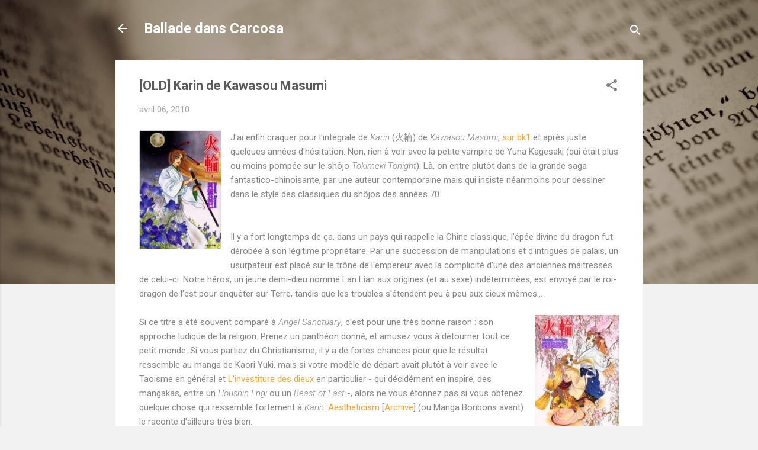

--- FILE ---
content_type: text/html; charset=UTF-8
request_url: http://datenshisizer.blogspot.com/2011/04/old-karin-de-kawasou-masumi.html
body_size: 33118
content:
<!DOCTYPE html>
<html dir='ltr' lang='fr'>
<head>
<meta content='width=device-width, initial-scale=1' name='viewport'/>
<title>[OLD] Karin de Kawasou Masumi</title>
<meta content='text/html; charset=UTF-8' http-equiv='Content-Type'/>
<!-- Chrome, Firefox OS and Opera -->
<meta content='#f2f2f2' name='theme-color'/>
<!-- Windows Phone -->
<meta content='#f2f2f2' name='msapplication-navbutton-color'/>
<meta content='blogger' name='generator'/>
<link href='http://datenshisizer.blogspot.com/favicon.ico' rel='icon' type='image/x-icon'/>
<link href='http://datenshisizer.blogspot.com/2011/04/old-karin-de-kawasou-masumi.html' rel='canonical'/>
<link rel="alternate" type="application/atom+xml" title="Ballade dans Carcosa  - Atom" href="http://datenshisizer.blogspot.com/feeds/posts/default" />
<link rel="alternate" type="application/rss+xml" title="Ballade dans Carcosa  - RSS" href="http://datenshisizer.blogspot.com/feeds/posts/default?alt=rss" />
<link rel="service.post" type="application/atom+xml" title="Ballade dans Carcosa  - Atom" href="https://www.blogger.com/feeds/1886927232881792650/posts/default" />

<link rel="alternate" type="application/atom+xml" title="Ballade dans Carcosa  - Atom" href="http://datenshisizer.blogspot.com/feeds/736394114393980789/comments/default" />
<!--Can't find substitution for tag [blog.ieCssRetrofitLinks]-->
<link href='https://blogger.googleusercontent.com/img/b/R29vZ2xl/AVvXsEjFL7OKfTCK0QgLuUArH_htTaxOgmXtFwODXRPuA4SpHGH7AkzRQR4jYRNLMRI87tKBI2JYnHVH_jGKSvbiE3bGnzThSqcKkgLa7TWNyRbl0Mavnj-_acqPts3JsZDf3gchHLQx_YoIIpKP/s1600/karin01.jpg' rel='image_src'/>
<meta content='http://datenshisizer.blogspot.com/2011/04/old-karin-de-kawasou-masumi.html' property='og:url'/>
<meta content='[OLD] Karin de Kawasou Masumi' property='og:title'/>
<meta content='J&#39;ai enfin craquer pour l&#39;intégrale de  Karin  (火輪) de Kawasou Masumi ,  sur bk1  et après juste quelques années d&#39;hésitation. Non, rien à v...' property='og:description'/>
<meta content='https://blogger.googleusercontent.com/img/b/R29vZ2xl/AVvXsEjFL7OKfTCK0QgLuUArH_htTaxOgmXtFwODXRPuA4SpHGH7AkzRQR4jYRNLMRI87tKBI2JYnHVH_jGKSvbiE3bGnzThSqcKkgLa7TWNyRbl0Mavnj-_acqPts3JsZDf3gchHLQx_YoIIpKP/w1200-h630-p-k-no-nu/karin01.jpg' property='og:image'/>
<style type='text/css'>@font-face{font-family:'Roboto';font-style:italic;font-weight:300;font-stretch:100%;font-display:swap;src:url(//fonts.gstatic.com/s/roboto/v50/KFOKCnqEu92Fr1Mu53ZEC9_Vu3r1gIhOszmOClHrs6ljXfMMLt_QuAX-k3Yi128m0kN2.woff2)format('woff2');unicode-range:U+0460-052F,U+1C80-1C8A,U+20B4,U+2DE0-2DFF,U+A640-A69F,U+FE2E-FE2F;}@font-face{font-family:'Roboto';font-style:italic;font-weight:300;font-stretch:100%;font-display:swap;src:url(//fonts.gstatic.com/s/roboto/v50/KFOKCnqEu92Fr1Mu53ZEC9_Vu3r1gIhOszmOClHrs6ljXfMMLt_QuAz-k3Yi128m0kN2.woff2)format('woff2');unicode-range:U+0301,U+0400-045F,U+0490-0491,U+04B0-04B1,U+2116;}@font-face{font-family:'Roboto';font-style:italic;font-weight:300;font-stretch:100%;font-display:swap;src:url(//fonts.gstatic.com/s/roboto/v50/KFOKCnqEu92Fr1Mu53ZEC9_Vu3r1gIhOszmOClHrs6ljXfMMLt_QuAT-k3Yi128m0kN2.woff2)format('woff2');unicode-range:U+1F00-1FFF;}@font-face{font-family:'Roboto';font-style:italic;font-weight:300;font-stretch:100%;font-display:swap;src:url(//fonts.gstatic.com/s/roboto/v50/KFOKCnqEu92Fr1Mu53ZEC9_Vu3r1gIhOszmOClHrs6ljXfMMLt_QuAv-k3Yi128m0kN2.woff2)format('woff2');unicode-range:U+0370-0377,U+037A-037F,U+0384-038A,U+038C,U+038E-03A1,U+03A3-03FF;}@font-face{font-family:'Roboto';font-style:italic;font-weight:300;font-stretch:100%;font-display:swap;src:url(//fonts.gstatic.com/s/roboto/v50/KFOKCnqEu92Fr1Mu53ZEC9_Vu3r1gIhOszmOClHrs6ljXfMMLt_QuHT-k3Yi128m0kN2.woff2)format('woff2');unicode-range:U+0302-0303,U+0305,U+0307-0308,U+0310,U+0312,U+0315,U+031A,U+0326-0327,U+032C,U+032F-0330,U+0332-0333,U+0338,U+033A,U+0346,U+034D,U+0391-03A1,U+03A3-03A9,U+03B1-03C9,U+03D1,U+03D5-03D6,U+03F0-03F1,U+03F4-03F5,U+2016-2017,U+2034-2038,U+203C,U+2040,U+2043,U+2047,U+2050,U+2057,U+205F,U+2070-2071,U+2074-208E,U+2090-209C,U+20D0-20DC,U+20E1,U+20E5-20EF,U+2100-2112,U+2114-2115,U+2117-2121,U+2123-214F,U+2190,U+2192,U+2194-21AE,U+21B0-21E5,U+21F1-21F2,U+21F4-2211,U+2213-2214,U+2216-22FF,U+2308-230B,U+2310,U+2319,U+231C-2321,U+2336-237A,U+237C,U+2395,U+239B-23B7,U+23D0,U+23DC-23E1,U+2474-2475,U+25AF,U+25B3,U+25B7,U+25BD,U+25C1,U+25CA,U+25CC,U+25FB,U+266D-266F,U+27C0-27FF,U+2900-2AFF,U+2B0E-2B11,U+2B30-2B4C,U+2BFE,U+3030,U+FF5B,U+FF5D,U+1D400-1D7FF,U+1EE00-1EEFF;}@font-face{font-family:'Roboto';font-style:italic;font-weight:300;font-stretch:100%;font-display:swap;src:url(//fonts.gstatic.com/s/roboto/v50/KFOKCnqEu92Fr1Mu53ZEC9_Vu3r1gIhOszmOClHrs6ljXfMMLt_QuGb-k3Yi128m0kN2.woff2)format('woff2');unicode-range:U+0001-000C,U+000E-001F,U+007F-009F,U+20DD-20E0,U+20E2-20E4,U+2150-218F,U+2190,U+2192,U+2194-2199,U+21AF,U+21E6-21F0,U+21F3,U+2218-2219,U+2299,U+22C4-22C6,U+2300-243F,U+2440-244A,U+2460-24FF,U+25A0-27BF,U+2800-28FF,U+2921-2922,U+2981,U+29BF,U+29EB,U+2B00-2BFF,U+4DC0-4DFF,U+FFF9-FFFB,U+10140-1018E,U+10190-1019C,U+101A0,U+101D0-101FD,U+102E0-102FB,U+10E60-10E7E,U+1D2C0-1D2D3,U+1D2E0-1D37F,U+1F000-1F0FF,U+1F100-1F1AD,U+1F1E6-1F1FF,U+1F30D-1F30F,U+1F315,U+1F31C,U+1F31E,U+1F320-1F32C,U+1F336,U+1F378,U+1F37D,U+1F382,U+1F393-1F39F,U+1F3A7-1F3A8,U+1F3AC-1F3AF,U+1F3C2,U+1F3C4-1F3C6,U+1F3CA-1F3CE,U+1F3D4-1F3E0,U+1F3ED,U+1F3F1-1F3F3,U+1F3F5-1F3F7,U+1F408,U+1F415,U+1F41F,U+1F426,U+1F43F,U+1F441-1F442,U+1F444,U+1F446-1F449,U+1F44C-1F44E,U+1F453,U+1F46A,U+1F47D,U+1F4A3,U+1F4B0,U+1F4B3,U+1F4B9,U+1F4BB,U+1F4BF,U+1F4C8-1F4CB,U+1F4D6,U+1F4DA,U+1F4DF,U+1F4E3-1F4E6,U+1F4EA-1F4ED,U+1F4F7,U+1F4F9-1F4FB,U+1F4FD-1F4FE,U+1F503,U+1F507-1F50B,U+1F50D,U+1F512-1F513,U+1F53E-1F54A,U+1F54F-1F5FA,U+1F610,U+1F650-1F67F,U+1F687,U+1F68D,U+1F691,U+1F694,U+1F698,U+1F6AD,U+1F6B2,U+1F6B9-1F6BA,U+1F6BC,U+1F6C6-1F6CF,U+1F6D3-1F6D7,U+1F6E0-1F6EA,U+1F6F0-1F6F3,U+1F6F7-1F6FC,U+1F700-1F7FF,U+1F800-1F80B,U+1F810-1F847,U+1F850-1F859,U+1F860-1F887,U+1F890-1F8AD,U+1F8B0-1F8BB,U+1F8C0-1F8C1,U+1F900-1F90B,U+1F93B,U+1F946,U+1F984,U+1F996,U+1F9E9,U+1FA00-1FA6F,U+1FA70-1FA7C,U+1FA80-1FA89,U+1FA8F-1FAC6,U+1FACE-1FADC,U+1FADF-1FAE9,U+1FAF0-1FAF8,U+1FB00-1FBFF;}@font-face{font-family:'Roboto';font-style:italic;font-weight:300;font-stretch:100%;font-display:swap;src:url(//fonts.gstatic.com/s/roboto/v50/KFOKCnqEu92Fr1Mu53ZEC9_Vu3r1gIhOszmOClHrs6ljXfMMLt_QuAf-k3Yi128m0kN2.woff2)format('woff2');unicode-range:U+0102-0103,U+0110-0111,U+0128-0129,U+0168-0169,U+01A0-01A1,U+01AF-01B0,U+0300-0301,U+0303-0304,U+0308-0309,U+0323,U+0329,U+1EA0-1EF9,U+20AB;}@font-face{font-family:'Roboto';font-style:italic;font-weight:300;font-stretch:100%;font-display:swap;src:url(//fonts.gstatic.com/s/roboto/v50/KFOKCnqEu92Fr1Mu53ZEC9_Vu3r1gIhOszmOClHrs6ljXfMMLt_QuAb-k3Yi128m0kN2.woff2)format('woff2');unicode-range:U+0100-02BA,U+02BD-02C5,U+02C7-02CC,U+02CE-02D7,U+02DD-02FF,U+0304,U+0308,U+0329,U+1D00-1DBF,U+1E00-1E9F,U+1EF2-1EFF,U+2020,U+20A0-20AB,U+20AD-20C0,U+2113,U+2C60-2C7F,U+A720-A7FF;}@font-face{font-family:'Roboto';font-style:italic;font-weight:300;font-stretch:100%;font-display:swap;src:url(//fonts.gstatic.com/s/roboto/v50/KFOKCnqEu92Fr1Mu53ZEC9_Vu3r1gIhOszmOClHrs6ljXfMMLt_QuAj-k3Yi128m0g.woff2)format('woff2');unicode-range:U+0000-00FF,U+0131,U+0152-0153,U+02BB-02BC,U+02C6,U+02DA,U+02DC,U+0304,U+0308,U+0329,U+2000-206F,U+20AC,U+2122,U+2191,U+2193,U+2212,U+2215,U+FEFF,U+FFFD;}@font-face{font-family:'Roboto';font-style:normal;font-weight:400;font-stretch:100%;font-display:swap;src:url(//fonts.gstatic.com/s/roboto/v50/KFO7CnqEu92Fr1ME7kSn66aGLdTylUAMa3GUBHMdazTgWw.woff2)format('woff2');unicode-range:U+0460-052F,U+1C80-1C8A,U+20B4,U+2DE0-2DFF,U+A640-A69F,U+FE2E-FE2F;}@font-face{font-family:'Roboto';font-style:normal;font-weight:400;font-stretch:100%;font-display:swap;src:url(//fonts.gstatic.com/s/roboto/v50/KFO7CnqEu92Fr1ME7kSn66aGLdTylUAMa3iUBHMdazTgWw.woff2)format('woff2');unicode-range:U+0301,U+0400-045F,U+0490-0491,U+04B0-04B1,U+2116;}@font-face{font-family:'Roboto';font-style:normal;font-weight:400;font-stretch:100%;font-display:swap;src:url(//fonts.gstatic.com/s/roboto/v50/KFO7CnqEu92Fr1ME7kSn66aGLdTylUAMa3CUBHMdazTgWw.woff2)format('woff2');unicode-range:U+1F00-1FFF;}@font-face{font-family:'Roboto';font-style:normal;font-weight:400;font-stretch:100%;font-display:swap;src:url(//fonts.gstatic.com/s/roboto/v50/KFO7CnqEu92Fr1ME7kSn66aGLdTylUAMa3-UBHMdazTgWw.woff2)format('woff2');unicode-range:U+0370-0377,U+037A-037F,U+0384-038A,U+038C,U+038E-03A1,U+03A3-03FF;}@font-face{font-family:'Roboto';font-style:normal;font-weight:400;font-stretch:100%;font-display:swap;src:url(//fonts.gstatic.com/s/roboto/v50/KFO7CnqEu92Fr1ME7kSn66aGLdTylUAMawCUBHMdazTgWw.woff2)format('woff2');unicode-range:U+0302-0303,U+0305,U+0307-0308,U+0310,U+0312,U+0315,U+031A,U+0326-0327,U+032C,U+032F-0330,U+0332-0333,U+0338,U+033A,U+0346,U+034D,U+0391-03A1,U+03A3-03A9,U+03B1-03C9,U+03D1,U+03D5-03D6,U+03F0-03F1,U+03F4-03F5,U+2016-2017,U+2034-2038,U+203C,U+2040,U+2043,U+2047,U+2050,U+2057,U+205F,U+2070-2071,U+2074-208E,U+2090-209C,U+20D0-20DC,U+20E1,U+20E5-20EF,U+2100-2112,U+2114-2115,U+2117-2121,U+2123-214F,U+2190,U+2192,U+2194-21AE,U+21B0-21E5,U+21F1-21F2,U+21F4-2211,U+2213-2214,U+2216-22FF,U+2308-230B,U+2310,U+2319,U+231C-2321,U+2336-237A,U+237C,U+2395,U+239B-23B7,U+23D0,U+23DC-23E1,U+2474-2475,U+25AF,U+25B3,U+25B7,U+25BD,U+25C1,U+25CA,U+25CC,U+25FB,U+266D-266F,U+27C0-27FF,U+2900-2AFF,U+2B0E-2B11,U+2B30-2B4C,U+2BFE,U+3030,U+FF5B,U+FF5D,U+1D400-1D7FF,U+1EE00-1EEFF;}@font-face{font-family:'Roboto';font-style:normal;font-weight:400;font-stretch:100%;font-display:swap;src:url(//fonts.gstatic.com/s/roboto/v50/KFO7CnqEu92Fr1ME7kSn66aGLdTylUAMaxKUBHMdazTgWw.woff2)format('woff2');unicode-range:U+0001-000C,U+000E-001F,U+007F-009F,U+20DD-20E0,U+20E2-20E4,U+2150-218F,U+2190,U+2192,U+2194-2199,U+21AF,U+21E6-21F0,U+21F3,U+2218-2219,U+2299,U+22C4-22C6,U+2300-243F,U+2440-244A,U+2460-24FF,U+25A0-27BF,U+2800-28FF,U+2921-2922,U+2981,U+29BF,U+29EB,U+2B00-2BFF,U+4DC0-4DFF,U+FFF9-FFFB,U+10140-1018E,U+10190-1019C,U+101A0,U+101D0-101FD,U+102E0-102FB,U+10E60-10E7E,U+1D2C0-1D2D3,U+1D2E0-1D37F,U+1F000-1F0FF,U+1F100-1F1AD,U+1F1E6-1F1FF,U+1F30D-1F30F,U+1F315,U+1F31C,U+1F31E,U+1F320-1F32C,U+1F336,U+1F378,U+1F37D,U+1F382,U+1F393-1F39F,U+1F3A7-1F3A8,U+1F3AC-1F3AF,U+1F3C2,U+1F3C4-1F3C6,U+1F3CA-1F3CE,U+1F3D4-1F3E0,U+1F3ED,U+1F3F1-1F3F3,U+1F3F5-1F3F7,U+1F408,U+1F415,U+1F41F,U+1F426,U+1F43F,U+1F441-1F442,U+1F444,U+1F446-1F449,U+1F44C-1F44E,U+1F453,U+1F46A,U+1F47D,U+1F4A3,U+1F4B0,U+1F4B3,U+1F4B9,U+1F4BB,U+1F4BF,U+1F4C8-1F4CB,U+1F4D6,U+1F4DA,U+1F4DF,U+1F4E3-1F4E6,U+1F4EA-1F4ED,U+1F4F7,U+1F4F9-1F4FB,U+1F4FD-1F4FE,U+1F503,U+1F507-1F50B,U+1F50D,U+1F512-1F513,U+1F53E-1F54A,U+1F54F-1F5FA,U+1F610,U+1F650-1F67F,U+1F687,U+1F68D,U+1F691,U+1F694,U+1F698,U+1F6AD,U+1F6B2,U+1F6B9-1F6BA,U+1F6BC,U+1F6C6-1F6CF,U+1F6D3-1F6D7,U+1F6E0-1F6EA,U+1F6F0-1F6F3,U+1F6F7-1F6FC,U+1F700-1F7FF,U+1F800-1F80B,U+1F810-1F847,U+1F850-1F859,U+1F860-1F887,U+1F890-1F8AD,U+1F8B0-1F8BB,U+1F8C0-1F8C1,U+1F900-1F90B,U+1F93B,U+1F946,U+1F984,U+1F996,U+1F9E9,U+1FA00-1FA6F,U+1FA70-1FA7C,U+1FA80-1FA89,U+1FA8F-1FAC6,U+1FACE-1FADC,U+1FADF-1FAE9,U+1FAF0-1FAF8,U+1FB00-1FBFF;}@font-face{font-family:'Roboto';font-style:normal;font-weight:400;font-stretch:100%;font-display:swap;src:url(//fonts.gstatic.com/s/roboto/v50/KFO7CnqEu92Fr1ME7kSn66aGLdTylUAMa3OUBHMdazTgWw.woff2)format('woff2');unicode-range:U+0102-0103,U+0110-0111,U+0128-0129,U+0168-0169,U+01A0-01A1,U+01AF-01B0,U+0300-0301,U+0303-0304,U+0308-0309,U+0323,U+0329,U+1EA0-1EF9,U+20AB;}@font-face{font-family:'Roboto';font-style:normal;font-weight:400;font-stretch:100%;font-display:swap;src:url(//fonts.gstatic.com/s/roboto/v50/KFO7CnqEu92Fr1ME7kSn66aGLdTylUAMa3KUBHMdazTgWw.woff2)format('woff2');unicode-range:U+0100-02BA,U+02BD-02C5,U+02C7-02CC,U+02CE-02D7,U+02DD-02FF,U+0304,U+0308,U+0329,U+1D00-1DBF,U+1E00-1E9F,U+1EF2-1EFF,U+2020,U+20A0-20AB,U+20AD-20C0,U+2113,U+2C60-2C7F,U+A720-A7FF;}@font-face{font-family:'Roboto';font-style:normal;font-weight:400;font-stretch:100%;font-display:swap;src:url(//fonts.gstatic.com/s/roboto/v50/KFO7CnqEu92Fr1ME7kSn66aGLdTylUAMa3yUBHMdazQ.woff2)format('woff2');unicode-range:U+0000-00FF,U+0131,U+0152-0153,U+02BB-02BC,U+02C6,U+02DA,U+02DC,U+0304,U+0308,U+0329,U+2000-206F,U+20AC,U+2122,U+2191,U+2193,U+2212,U+2215,U+FEFF,U+FFFD;}@font-face{font-family:'Roboto';font-style:normal;font-weight:700;font-stretch:100%;font-display:swap;src:url(//fonts.gstatic.com/s/roboto/v50/KFO7CnqEu92Fr1ME7kSn66aGLdTylUAMa3GUBHMdazTgWw.woff2)format('woff2');unicode-range:U+0460-052F,U+1C80-1C8A,U+20B4,U+2DE0-2DFF,U+A640-A69F,U+FE2E-FE2F;}@font-face{font-family:'Roboto';font-style:normal;font-weight:700;font-stretch:100%;font-display:swap;src:url(//fonts.gstatic.com/s/roboto/v50/KFO7CnqEu92Fr1ME7kSn66aGLdTylUAMa3iUBHMdazTgWw.woff2)format('woff2');unicode-range:U+0301,U+0400-045F,U+0490-0491,U+04B0-04B1,U+2116;}@font-face{font-family:'Roboto';font-style:normal;font-weight:700;font-stretch:100%;font-display:swap;src:url(//fonts.gstatic.com/s/roboto/v50/KFO7CnqEu92Fr1ME7kSn66aGLdTylUAMa3CUBHMdazTgWw.woff2)format('woff2');unicode-range:U+1F00-1FFF;}@font-face{font-family:'Roboto';font-style:normal;font-weight:700;font-stretch:100%;font-display:swap;src:url(//fonts.gstatic.com/s/roboto/v50/KFO7CnqEu92Fr1ME7kSn66aGLdTylUAMa3-UBHMdazTgWw.woff2)format('woff2');unicode-range:U+0370-0377,U+037A-037F,U+0384-038A,U+038C,U+038E-03A1,U+03A3-03FF;}@font-face{font-family:'Roboto';font-style:normal;font-weight:700;font-stretch:100%;font-display:swap;src:url(//fonts.gstatic.com/s/roboto/v50/KFO7CnqEu92Fr1ME7kSn66aGLdTylUAMawCUBHMdazTgWw.woff2)format('woff2');unicode-range:U+0302-0303,U+0305,U+0307-0308,U+0310,U+0312,U+0315,U+031A,U+0326-0327,U+032C,U+032F-0330,U+0332-0333,U+0338,U+033A,U+0346,U+034D,U+0391-03A1,U+03A3-03A9,U+03B1-03C9,U+03D1,U+03D5-03D6,U+03F0-03F1,U+03F4-03F5,U+2016-2017,U+2034-2038,U+203C,U+2040,U+2043,U+2047,U+2050,U+2057,U+205F,U+2070-2071,U+2074-208E,U+2090-209C,U+20D0-20DC,U+20E1,U+20E5-20EF,U+2100-2112,U+2114-2115,U+2117-2121,U+2123-214F,U+2190,U+2192,U+2194-21AE,U+21B0-21E5,U+21F1-21F2,U+21F4-2211,U+2213-2214,U+2216-22FF,U+2308-230B,U+2310,U+2319,U+231C-2321,U+2336-237A,U+237C,U+2395,U+239B-23B7,U+23D0,U+23DC-23E1,U+2474-2475,U+25AF,U+25B3,U+25B7,U+25BD,U+25C1,U+25CA,U+25CC,U+25FB,U+266D-266F,U+27C0-27FF,U+2900-2AFF,U+2B0E-2B11,U+2B30-2B4C,U+2BFE,U+3030,U+FF5B,U+FF5D,U+1D400-1D7FF,U+1EE00-1EEFF;}@font-face{font-family:'Roboto';font-style:normal;font-weight:700;font-stretch:100%;font-display:swap;src:url(//fonts.gstatic.com/s/roboto/v50/KFO7CnqEu92Fr1ME7kSn66aGLdTylUAMaxKUBHMdazTgWw.woff2)format('woff2');unicode-range:U+0001-000C,U+000E-001F,U+007F-009F,U+20DD-20E0,U+20E2-20E4,U+2150-218F,U+2190,U+2192,U+2194-2199,U+21AF,U+21E6-21F0,U+21F3,U+2218-2219,U+2299,U+22C4-22C6,U+2300-243F,U+2440-244A,U+2460-24FF,U+25A0-27BF,U+2800-28FF,U+2921-2922,U+2981,U+29BF,U+29EB,U+2B00-2BFF,U+4DC0-4DFF,U+FFF9-FFFB,U+10140-1018E,U+10190-1019C,U+101A0,U+101D0-101FD,U+102E0-102FB,U+10E60-10E7E,U+1D2C0-1D2D3,U+1D2E0-1D37F,U+1F000-1F0FF,U+1F100-1F1AD,U+1F1E6-1F1FF,U+1F30D-1F30F,U+1F315,U+1F31C,U+1F31E,U+1F320-1F32C,U+1F336,U+1F378,U+1F37D,U+1F382,U+1F393-1F39F,U+1F3A7-1F3A8,U+1F3AC-1F3AF,U+1F3C2,U+1F3C4-1F3C6,U+1F3CA-1F3CE,U+1F3D4-1F3E0,U+1F3ED,U+1F3F1-1F3F3,U+1F3F5-1F3F7,U+1F408,U+1F415,U+1F41F,U+1F426,U+1F43F,U+1F441-1F442,U+1F444,U+1F446-1F449,U+1F44C-1F44E,U+1F453,U+1F46A,U+1F47D,U+1F4A3,U+1F4B0,U+1F4B3,U+1F4B9,U+1F4BB,U+1F4BF,U+1F4C8-1F4CB,U+1F4D6,U+1F4DA,U+1F4DF,U+1F4E3-1F4E6,U+1F4EA-1F4ED,U+1F4F7,U+1F4F9-1F4FB,U+1F4FD-1F4FE,U+1F503,U+1F507-1F50B,U+1F50D,U+1F512-1F513,U+1F53E-1F54A,U+1F54F-1F5FA,U+1F610,U+1F650-1F67F,U+1F687,U+1F68D,U+1F691,U+1F694,U+1F698,U+1F6AD,U+1F6B2,U+1F6B9-1F6BA,U+1F6BC,U+1F6C6-1F6CF,U+1F6D3-1F6D7,U+1F6E0-1F6EA,U+1F6F0-1F6F3,U+1F6F7-1F6FC,U+1F700-1F7FF,U+1F800-1F80B,U+1F810-1F847,U+1F850-1F859,U+1F860-1F887,U+1F890-1F8AD,U+1F8B0-1F8BB,U+1F8C0-1F8C1,U+1F900-1F90B,U+1F93B,U+1F946,U+1F984,U+1F996,U+1F9E9,U+1FA00-1FA6F,U+1FA70-1FA7C,U+1FA80-1FA89,U+1FA8F-1FAC6,U+1FACE-1FADC,U+1FADF-1FAE9,U+1FAF0-1FAF8,U+1FB00-1FBFF;}@font-face{font-family:'Roboto';font-style:normal;font-weight:700;font-stretch:100%;font-display:swap;src:url(//fonts.gstatic.com/s/roboto/v50/KFO7CnqEu92Fr1ME7kSn66aGLdTylUAMa3OUBHMdazTgWw.woff2)format('woff2');unicode-range:U+0102-0103,U+0110-0111,U+0128-0129,U+0168-0169,U+01A0-01A1,U+01AF-01B0,U+0300-0301,U+0303-0304,U+0308-0309,U+0323,U+0329,U+1EA0-1EF9,U+20AB;}@font-face{font-family:'Roboto';font-style:normal;font-weight:700;font-stretch:100%;font-display:swap;src:url(//fonts.gstatic.com/s/roboto/v50/KFO7CnqEu92Fr1ME7kSn66aGLdTylUAMa3KUBHMdazTgWw.woff2)format('woff2');unicode-range:U+0100-02BA,U+02BD-02C5,U+02C7-02CC,U+02CE-02D7,U+02DD-02FF,U+0304,U+0308,U+0329,U+1D00-1DBF,U+1E00-1E9F,U+1EF2-1EFF,U+2020,U+20A0-20AB,U+20AD-20C0,U+2113,U+2C60-2C7F,U+A720-A7FF;}@font-face{font-family:'Roboto';font-style:normal;font-weight:700;font-stretch:100%;font-display:swap;src:url(//fonts.gstatic.com/s/roboto/v50/KFO7CnqEu92Fr1ME7kSn66aGLdTylUAMa3yUBHMdazQ.woff2)format('woff2');unicode-range:U+0000-00FF,U+0131,U+0152-0153,U+02BB-02BC,U+02C6,U+02DA,U+02DC,U+0304,U+0308,U+0329,U+2000-206F,U+20AC,U+2122,U+2191,U+2193,U+2212,U+2215,U+FEFF,U+FFFD;}</style>
<style id='page-skin-1' type='text/css'><!--
/*! normalize.css v3.0.1 | MIT License | git.io/normalize */html{font-family:sans-serif;-ms-text-size-adjust:100%;-webkit-text-size-adjust:100%}body{margin:0}article,aside,details,figcaption,figure,footer,header,hgroup,main,nav,section,summary{display:block}audio,canvas,progress,video{display:inline-block;vertical-align:baseline}audio:not([controls]){display:none;height:0}[hidden],template{display:none}a{background:transparent}a:active,a:hover{outline:0}abbr[title]{border-bottom:1px dotted}b,strong{font-weight:bold}dfn{font-style:italic}h1{font-size:2em;margin:.67em 0}mark{background:#ff0;color:#000}small{font-size:80%}sub,sup{font-size:75%;line-height:0;position:relative;vertical-align:baseline}sup{top:-0.5em}sub{bottom:-0.25em}img{border:0}svg:not(:root){overflow:hidden}figure{margin:1em 40px}hr{-moz-box-sizing:content-box;box-sizing:content-box;height:0}pre{overflow:auto}code,kbd,pre,samp{font-family:monospace,monospace;font-size:1em}button,input,optgroup,select,textarea{color:inherit;font:inherit;margin:0}button{overflow:visible}button,select{text-transform:none}button,html input[type="button"],input[type="reset"],input[type="submit"]{-webkit-appearance:button;cursor:pointer}button[disabled],html input[disabled]{cursor:default}button::-moz-focus-inner,input::-moz-focus-inner{border:0;padding:0}input{line-height:normal}input[type="checkbox"],input[type="radio"]{box-sizing:border-box;padding:0}input[type="number"]::-webkit-inner-spin-button,input[type="number"]::-webkit-outer-spin-button{height:auto}input[type="search"]{-webkit-appearance:textfield;-moz-box-sizing:content-box;-webkit-box-sizing:content-box;box-sizing:content-box}input[type="search"]::-webkit-search-cancel-button,input[type="search"]::-webkit-search-decoration{-webkit-appearance:none}fieldset{border:1px solid #c0c0c0;margin:0 2px;padding:.35em .625em .75em}legend{border:0;padding:0}textarea{overflow:auto}optgroup{font-weight:bold}table{border-collapse:collapse;border-spacing:0}td,th{padding:0}
/*!************************************************
* Blogger Template Style
* Name: Contempo
**************************************************/
body{
overflow-wrap:break-word;
word-break:break-word;
word-wrap:break-word
}
.hidden{
display:none
}
.invisible{
visibility:hidden
}
.container::after,.float-container::after{
clear:both;
content:"";
display:table
}
.clearboth{
clear:both
}
#comments .comment .comment-actions,.subscribe-popup .FollowByEmail .follow-by-email-submit,.widget.Profile .profile-link,.widget.Profile .profile-link.visit-profile{
background:0 0;
border:0;
box-shadow:none;
color:#f4a536;
cursor:pointer;
font-size:14px;
font-weight:700;
outline:0;
text-decoration:none;
text-transform:uppercase;
width:auto
}
.dim-overlay{
background-color:rgba(0,0,0,.54);
height:100vh;
left:0;
position:fixed;
top:0;
width:100%
}
#sharing-dim-overlay{
background-color:transparent
}
input::-ms-clear{
display:none
}
.blogger-logo,.svg-icon-24.blogger-logo{
fill:#ff9800;
opacity:1
}
.loading-spinner-large{
-webkit-animation:mspin-rotate 1.568s infinite linear;
animation:mspin-rotate 1.568s infinite linear;
height:48px;
overflow:hidden;
position:absolute;
width:48px;
z-index:200
}
.loading-spinner-large>div{
-webkit-animation:mspin-revrot 5332ms infinite steps(4);
animation:mspin-revrot 5332ms infinite steps(4)
}
.loading-spinner-large>div>div{
-webkit-animation:mspin-singlecolor-large-film 1333ms infinite steps(81);
animation:mspin-singlecolor-large-film 1333ms infinite steps(81);
background-size:100%;
height:48px;
width:3888px
}
.mspin-black-large>div>div,.mspin-grey_54-large>div>div{
background-image:url(https://www.blogblog.com/indie/mspin_black_large.svg)
}
.mspin-white-large>div>div{
background-image:url(https://www.blogblog.com/indie/mspin_white_large.svg)
}
.mspin-grey_54-large{
opacity:.54
}
@-webkit-keyframes mspin-singlecolor-large-film{
from{
-webkit-transform:translateX(0);
transform:translateX(0)
}
to{
-webkit-transform:translateX(-3888px);
transform:translateX(-3888px)
}
}
@keyframes mspin-singlecolor-large-film{
from{
-webkit-transform:translateX(0);
transform:translateX(0)
}
to{
-webkit-transform:translateX(-3888px);
transform:translateX(-3888px)
}
}
@-webkit-keyframes mspin-rotate{
from{
-webkit-transform:rotate(0);
transform:rotate(0)
}
to{
-webkit-transform:rotate(360deg);
transform:rotate(360deg)
}
}
@keyframes mspin-rotate{
from{
-webkit-transform:rotate(0);
transform:rotate(0)
}
to{
-webkit-transform:rotate(360deg);
transform:rotate(360deg)
}
}
@-webkit-keyframes mspin-revrot{
from{
-webkit-transform:rotate(0);
transform:rotate(0)
}
to{
-webkit-transform:rotate(-360deg);
transform:rotate(-360deg)
}
}
@keyframes mspin-revrot{
from{
-webkit-transform:rotate(0);
transform:rotate(0)
}
to{
-webkit-transform:rotate(-360deg);
transform:rotate(-360deg)
}
}
.skip-navigation{
background-color:#fff;
box-sizing:border-box;
color:#000;
display:block;
height:0;
left:0;
line-height:50px;
overflow:hidden;
padding-top:0;
position:fixed;
text-align:center;
top:0;
-webkit-transition:box-shadow .3s,height .3s,padding-top .3s;
transition:box-shadow .3s,height .3s,padding-top .3s;
width:100%;
z-index:900
}
.skip-navigation:focus{
box-shadow:0 4px 5px 0 rgba(0,0,0,.14),0 1px 10px 0 rgba(0,0,0,.12),0 2px 4px -1px rgba(0,0,0,.2);
height:50px
}
#main{
outline:0
}
.main-heading{
position:absolute;
clip:rect(1px,1px,1px,1px);
padding:0;
border:0;
height:1px;
width:1px;
overflow:hidden
}
.Attribution{
margin-top:1em;
text-align:center
}
.Attribution .blogger img,.Attribution .blogger svg{
vertical-align:bottom
}
.Attribution .blogger img{
margin-right:.5em
}
.Attribution div{
line-height:24px;
margin-top:.5em
}
.Attribution .copyright,.Attribution .image-attribution{
font-size:.7em;
margin-top:1.5em
}
.BLOG_mobile_video_class{
display:none
}
.bg-photo{
background-attachment:scroll!important
}
body .CSS_LIGHTBOX{
z-index:900
}
.extendable .show-less,.extendable .show-more{
border-color:#f4a536;
color:#f4a536;
margin-top:8px
}
.extendable .show-less.hidden,.extendable .show-more.hidden{
display:none
}
.inline-ad{
display:none;
max-width:100%;
overflow:hidden
}
.adsbygoogle{
display:block
}
#cookieChoiceInfo{
bottom:0;
top:auto
}
iframe.b-hbp-video{
border:0
}
.post-body img{
max-width:100%
}
.post-body iframe{
max-width:100%
}
.post-body a[imageanchor="1"]{
display:inline-block
}
.byline{
margin-right:1em
}
.byline:last-child{
margin-right:0
}
.link-copied-dialog{
max-width:520px;
outline:0
}
.link-copied-dialog .modal-dialog-buttons{
margin-top:8px
}
.link-copied-dialog .goog-buttonset-default{
background:0 0;
border:0
}
.link-copied-dialog .goog-buttonset-default:focus{
outline:0
}
.paging-control-container{
margin-bottom:16px
}
.paging-control-container .paging-control{
display:inline-block
}
.paging-control-container .comment-range-text::after,.paging-control-container .paging-control{
color:#f4a536
}
.paging-control-container .comment-range-text,.paging-control-container .paging-control{
margin-right:8px
}
.paging-control-container .comment-range-text::after,.paging-control-container .paging-control::after{
content:"\b7";
cursor:default;
padding-left:8px;
pointer-events:none
}
.paging-control-container .comment-range-text:last-child::after,.paging-control-container .paging-control:last-child::after{
content:none
}
.byline.reactions iframe{
height:20px
}
.b-notification{
color:#000;
background-color:#fff;
border-bottom:solid 1px #000;
box-sizing:border-box;
padding:16px 32px;
text-align:center
}
.b-notification.visible{
-webkit-transition:margin-top .3s cubic-bezier(.4,0,.2,1);
transition:margin-top .3s cubic-bezier(.4,0,.2,1)
}
.b-notification.invisible{
position:absolute
}
.b-notification-close{
position:absolute;
right:8px;
top:8px
}
.no-posts-message{
line-height:40px;
text-align:center
}
@media screen and (max-width:800px){
body.item-view .post-body a[imageanchor="1"][style*="float: left;"],body.item-view .post-body a[imageanchor="1"][style*="float: right;"]{
float:none!important;
clear:none!important
}
body.item-view .post-body a[imageanchor="1"] img{
display:block;
height:auto;
margin:0 auto
}
body.item-view .post-body>.separator:first-child>a[imageanchor="1"]:first-child{
margin-top:20px
}
.post-body a[imageanchor]{
display:block
}
body.item-view .post-body a[imageanchor="1"]{
margin-left:0!important;
margin-right:0!important
}
body.item-view .post-body a[imageanchor="1"]+a[imageanchor="1"]{
margin-top:16px
}
}
.item-control{
display:none
}
#comments{
border-top:1px dashed rgba(0,0,0,.54);
margin-top:20px;
padding:20px
}
#comments .comment-thread ol{
margin:0;
padding-left:0;
padding-left:0
}
#comments .comment .comment-replybox-single,#comments .comment-thread .comment-replies{
margin-left:60px
}
#comments .comment-thread .thread-count{
display:none
}
#comments .comment{
list-style-type:none;
padding:0 0 30px;
position:relative
}
#comments .comment .comment{
padding-bottom:8px
}
.comment .avatar-image-container{
position:absolute
}
.comment .avatar-image-container img{
border-radius:50%
}
.avatar-image-container svg,.comment .avatar-image-container .avatar-icon{
border-radius:50%;
border:solid 1px #808080;
box-sizing:border-box;
fill:#808080;
height:35px;
margin:0;
padding:7px;
width:35px
}
.comment .comment-block{
margin-top:10px;
margin-left:60px;
padding-bottom:0
}
#comments .comment-author-header-wrapper{
margin-left:40px
}
#comments .comment .thread-expanded .comment-block{
padding-bottom:20px
}
#comments .comment .comment-header .user,#comments .comment .comment-header .user a{
color:#5a5a5a;
font-style:normal;
font-weight:700
}
#comments .comment .comment-actions{
bottom:0;
margin-bottom:15px;
position:absolute
}
#comments .comment .comment-actions>*{
margin-right:8px
}
#comments .comment .comment-header .datetime{
bottom:0;
color:rgba(90,90,90,.54);
display:inline-block;
font-size:13px;
font-style:italic;
margin-left:8px
}
#comments .comment .comment-footer .comment-timestamp a,#comments .comment .comment-header .datetime a{
color:rgba(90,90,90,.54)
}
#comments .comment .comment-content,.comment .comment-body{
margin-top:12px;
word-break:break-word
}
.comment-body{
margin-bottom:12px
}
#comments.embed[data-num-comments="0"]{
border:0;
margin-top:0;
padding-top:0
}
#comments.embed[data-num-comments="0"] #comment-post-message,#comments.embed[data-num-comments="0"] div.comment-form>p,#comments.embed[data-num-comments="0"] p.comment-footer{
display:none
}
#comment-editor-src{
display:none
}
.comments .comments-content .loadmore.loaded{
max-height:0;
opacity:0;
overflow:hidden
}
.extendable .remaining-items{
height:0;
overflow:hidden;
-webkit-transition:height .3s cubic-bezier(.4,0,.2,1);
transition:height .3s cubic-bezier(.4,0,.2,1)
}
.extendable .remaining-items.expanded{
height:auto
}
.svg-icon-24,.svg-icon-24-button{
cursor:pointer;
height:24px;
width:24px;
min-width:24px
}
.touch-icon{
margin:-12px;
padding:12px
}
.touch-icon:active,.touch-icon:focus{
background-color:rgba(153,153,153,.4);
border-radius:50%
}
svg:not(:root).touch-icon{
overflow:visible
}
html[dir=rtl] .rtl-reversible-icon{
-webkit-transform:scaleX(-1);
-ms-transform:scaleX(-1);
transform:scaleX(-1)
}
.svg-icon-24-button,.touch-icon-button{
background:0 0;
border:0;
margin:0;
outline:0;
padding:0
}
.touch-icon-button .touch-icon:active,.touch-icon-button .touch-icon:focus{
background-color:transparent
}
.touch-icon-button:active .touch-icon,.touch-icon-button:focus .touch-icon{
background-color:rgba(153,153,153,.4);
border-radius:50%
}
.Profile .default-avatar-wrapper .avatar-icon{
border-radius:50%;
border:solid 1px #808080;
box-sizing:border-box;
fill:#808080;
margin:0
}
.Profile .individual .default-avatar-wrapper .avatar-icon{
padding:25px
}
.Profile .individual .avatar-icon,.Profile .individual .profile-img{
height:120px;
width:120px
}
.Profile .team .default-avatar-wrapper .avatar-icon{
padding:8px
}
.Profile .team .avatar-icon,.Profile .team .default-avatar-wrapper,.Profile .team .profile-img{
height:40px;
width:40px
}
.snippet-container{
margin:0;
position:relative;
overflow:hidden
}
.snippet-fade{
bottom:0;
box-sizing:border-box;
position:absolute;
width:96px
}
.snippet-fade{
right:0
}
.snippet-fade:after{
content:"\2026"
}
.snippet-fade:after{
float:right
}
.post-bottom{
-webkit-box-align:center;
-webkit-align-items:center;
-ms-flex-align:center;
align-items:center;
display:-webkit-box;
display:-webkit-flex;
display:-ms-flexbox;
display:flex;
-webkit-flex-wrap:wrap;
-ms-flex-wrap:wrap;
flex-wrap:wrap
}
.post-footer{
-webkit-box-flex:1;
-webkit-flex:1 1 auto;
-ms-flex:1 1 auto;
flex:1 1 auto;
-webkit-flex-wrap:wrap;
-ms-flex-wrap:wrap;
flex-wrap:wrap;
-webkit-box-ordinal-group:2;
-webkit-order:1;
-ms-flex-order:1;
order:1
}
.post-footer>*{
-webkit-box-flex:0;
-webkit-flex:0 1 auto;
-ms-flex:0 1 auto;
flex:0 1 auto
}
.post-footer .byline:last-child{
margin-right:1em
}
.jump-link{
-webkit-box-flex:0;
-webkit-flex:0 0 auto;
-ms-flex:0 0 auto;
flex:0 0 auto;
-webkit-box-ordinal-group:3;
-webkit-order:2;
-ms-flex-order:2;
order:2
}
.centered-top-container.sticky{
left:0;
position:fixed;
right:0;
top:0;
width:auto;
z-index:50;
-webkit-transition-property:opacity,-webkit-transform;
transition-property:opacity,-webkit-transform;
transition-property:transform,opacity;
transition-property:transform,opacity,-webkit-transform;
-webkit-transition-duration:.2s;
transition-duration:.2s;
-webkit-transition-timing-function:cubic-bezier(.4,0,.2,1);
transition-timing-function:cubic-bezier(.4,0,.2,1)
}
.centered-top-placeholder{
display:none
}
.collapsed-header .centered-top-placeholder{
display:block
}
.centered-top-container .Header .replaced h1,.centered-top-placeholder .Header .replaced h1{
display:none
}
.centered-top-container.sticky .Header .replaced h1{
display:block
}
.centered-top-container.sticky .Header .header-widget{
background:0 0
}
.centered-top-container.sticky .Header .header-image-wrapper{
display:none
}
.centered-top-container img,.centered-top-placeholder img{
max-width:100%
}
.collapsible{
-webkit-transition:height .3s cubic-bezier(.4,0,.2,1);
transition:height .3s cubic-bezier(.4,0,.2,1)
}
.collapsible,.collapsible>summary{
display:block;
overflow:hidden
}
.collapsible>:not(summary){
display:none
}
.collapsible[open]>:not(summary){
display:block
}
.collapsible:focus,.collapsible>summary:focus{
outline:0
}
.collapsible>summary{
cursor:pointer;
display:block;
padding:0
}
.collapsible:focus>summary,.collapsible>summary:focus{
background-color:transparent
}
.collapsible>summary::-webkit-details-marker{
display:none
}
.collapsible-title{
-webkit-box-align:center;
-webkit-align-items:center;
-ms-flex-align:center;
align-items:center;
display:-webkit-box;
display:-webkit-flex;
display:-ms-flexbox;
display:flex
}
.collapsible-title .title{
-webkit-box-flex:1;
-webkit-flex:1 1 auto;
-ms-flex:1 1 auto;
flex:1 1 auto;
-webkit-box-ordinal-group:1;
-webkit-order:0;
-ms-flex-order:0;
order:0;
overflow:hidden;
text-overflow:ellipsis;
white-space:nowrap
}
.collapsible-title .chevron-down,.collapsible[open] .collapsible-title .chevron-up{
display:block
}
.collapsible-title .chevron-up,.collapsible[open] .collapsible-title .chevron-down{
display:none
}
.flat-button{
cursor:pointer;
display:inline-block;
font-weight:700;
text-transform:uppercase;
border-radius:2px;
padding:8px;
margin:-8px
}
.flat-icon-button{
background:0 0;
border:0;
margin:0;
outline:0;
padding:0;
margin:-12px;
padding:12px;
cursor:pointer;
box-sizing:content-box;
display:inline-block;
line-height:0
}
.flat-icon-button,.flat-icon-button .splash-wrapper{
border-radius:50%
}
.flat-icon-button .splash.animate{
-webkit-animation-duration:.3s;
animation-duration:.3s
}
.overflowable-container{
max-height:46px;
overflow:hidden;
position:relative
}
.overflow-button{
cursor:pointer
}
#overflowable-dim-overlay{
background:0 0
}
.overflow-popup{
box-shadow:0 2px 2px 0 rgba(0,0,0,.14),0 3px 1px -2px rgba(0,0,0,.2),0 1px 5px 0 rgba(0,0,0,.12);
background-color:#ffffff;
left:0;
max-width:calc(100% - 32px);
position:absolute;
top:0;
visibility:hidden;
z-index:101
}
.overflow-popup ul{
list-style:none
}
.overflow-popup .tabs li,.overflow-popup li{
display:block;
height:auto
}
.overflow-popup .tabs li{
padding-left:0;
padding-right:0
}
.overflow-button.hidden,.overflow-popup .tabs li.hidden,.overflow-popup li.hidden{
display:none
}
.pill-button{
background:0 0;
border:1px solid;
border-radius:12px;
cursor:pointer;
display:inline-block;
padding:4px 16px;
text-transform:uppercase
}
.ripple{
position:relative
}
.ripple>*{
z-index:1
}
.splash-wrapper{
bottom:0;
left:0;
overflow:hidden;
pointer-events:none;
position:absolute;
right:0;
top:0;
z-index:0
}
.splash{
background:#ccc;
border-radius:100%;
display:block;
opacity:.6;
position:absolute;
-webkit-transform:scale(0);
-ms-transform:scale(0);
transform:scale(0)
}
.splash.animate{
-webkit-animation:ripple-effect .4s linear;
animation:ripple-effect .4s linear
}
@-webkit-keyframes ripple-effect{
100%{
opacity:0;
-webkit-transform:scale(2.5);
transform:scale(2.5)
}
}
@keyframes ripple-effect{
100%{
opacity:0;
-webkit-transform:scale(2.5);
transform:scale(2.5)
}
}
.search{
display:-webkit-box;
display:-webkit-flex;
display:-ms-flexbox;
display:flex;
line-height:24px;
width:24px
}
.search.focused{
width:100%
}
.search.focused .section{
width:100%
}
.search form{
z-index:101
}
.search h3{
display:none
}
.search form{
display:-webkit-box;
display:-webkit-flex;
display:-ms-flexbox;
display:flex;
-webkit-box-flex:1;
-webkit-flex:1 0 0;
-ms-flex:1 0 0px;
flex:1 0 0;
border-bottom:solid 1px transparent;
padding-bottom:8px
}
.search form>*{
display:none
}
.search.focused form>*{
display:block
}
.search .search-input label{
display:none
}
.centered-top-placeholder.cloned .search form{
z-index:30
}
.search.focused form{
border-color:#ffffff;
position:relative;
width:auto
}
.collapsed-header .centered-top-container .search.focused form{
border-bottom-color:transparent
}
.search-expand{
-webkit-box-flex:0;
-webkit-flex:0 0 auto;
-ms-flex:0 0 auto;
flex:0 0 auto
}
.search-expand-text{
display:none
}
.search-close{
display:inline;
vertical-align:middle
}
.search-input{
-webkit-box-flex:1;
-webkit-flex:1 0 1px;
-ms-flex:1 0 1px;
flex:1 0 1px
}
.search-input input{
background:0 0;
border:0;
box-sizing:border-box;
color:#ffffff;
display:inline-block;
outline:0;
width:calc(100% - 48px)
}
.search-input input.no-cursor{
color:transparent;
text-shadow:0 0 0 #ffffff
}
.collapsed-header .centered-top-container .search-action,.collapsed-header .centered-top-container .search-input input{
color:#5a5a5a
}
.collapsed-header .centered-top-container .search-input input.no-cursor{
color:transparent;
text-shadow:0 0 0 #5a5a5a
}
.collapsed-header .centered-top-container .search-input input.no-cursor:focus,.search-input input.no-cursor:focus{
outline:0
}
.search-focused>*{
visibility:hidden
}
.search-focused .search,.search-focused .search-icon{
visibility:visible
}
.search.focused .search-action{
display:block
}
.search.focused .search-action:disabled{
opacity:.3
}
.widget.Sharing .sharing-button{
display:none
}
.widget.Sharing .sharing-buttons li{
padding:0
}
.widget.Sharing .sharing-buttons li span{
display:none
}
.post-share-buttons{
position:relative
}
.centered-bottom .share-buttons .svg-icon-24,.share-buttons .svg-icon-24{
fill:#5a5a5a
}
.sharing-open.touch-icon-button:active .touch-icon,.sharing-open.touch-icon-button:focus .touch-icon{
background-color:transparent
}
.share-buttons{
background-color:#ffffff;
border-radius:2px;
box-shadow:0 2px 2px 0 rgba(0,0,0,.14),0 3px 1px -2px rgba(0,0,0,.2),0 1px 5px 0 rgba(0,0,0,.12);
color:#5a5a5a;
list-style:none;
margin:0;
padding:8px 0;
position:absolute;
top:-11px;
min-width:200px;
z-index:101
}
.share-buttons.hidden{
display:none
}
.sharing-button{
background:0 0;
border:0;
margin:0;
outline:0;
padding:0;
cursor:pointer
}
.share-buttons li{
margin:0;
height:48px
}
.share-buttons li:last-child{
margin-bottom:0
}
.share-buttons li .sharing-platform-button{
box-sizing:border-box;
cursor:pointer;
display:block;
height:100%;
margin-bottom:0;
padding:0 16px;
position:relative;
width:100%
}
.share-buttons li .sharing-platform-button:focus,.share-buttons li .sharing-platform-button:hover{
background-color:rgba(128,128,128,.1);
outline:0
}
.share-buttons li svg[class*=" sharing-"],.share-buttons li svg[class^=sharing-]{
position:absolute;
top:10px
}
.share-buttons li span.sharing-platform-button{
position:relative;
top:0
}
.share-buttons li .platform-sharing-text{
display:block;
font-size:16px;
line-height:48px;
white-space:nowrap
}
.share-buttons li .platform-sharing-text{
margin-left:56px
}
.sidebar-container{
background-color:#ffffff;
max-width:284px;
overflow-y:auto;
-webkit-transition-property:-webkit-transform;
transition-property:-webkit-transform;
transition-property:transform;
transition-property:transform,-webkit-transform;
-webkit-transition-duration:.3s;
transition-duration:.3s;
-webkit-transition-timing-function:cubic-bezier(0,0,.2,1);
transition-timing-function:cubic-bezier(0,0,.2,1);
width:284px;
z-index:101;
-webkit-overflow-scrolling:touch
}
.sidebar-container .navigation{
line-height:0;
padding:16px
}
.sidebar-container .sidebar-back{
cursor:pointer
}
.sidebar-container .widget{
background:0 0;
margin:0 16px;
padding:16px 0
}
.sidebar-container .widget .title{
color:#5a5a5a;
margin:0
}
.sidebar-container .widget ul{
list-style:none;
margin:0;
padding:0
}
.sidebar-container .widget ul ul{
margin-left:1em
}
.sidebar-container .widget li{
font-size:16px;
line-height:normal
}
.sidebar-container .widget+.widget{
border-top:1px dashed #d1d1d1
}
.BlogArchive li{
margin:16px 0
}
.BlogArchive li:last-child{
margin-bottom:0
}
.Label li a{
display:inline-block
}
.BlogArchive .post-count,.Label .label-count{
float:right;
margin-left:.25em
}
.BlogArchive .post-count::before,.Label .label-count::before{
content:"("
}
.BlogArchive .post-count::after,.Label .label-count::after{
content:")"
}
.widget.Translate .skiptranslate>div{
display:block!important
}
.widget.Profile .profile-link{
display:-webkit-box;
display:-webkit-flex;
display:-ms-flexbox;
display:flex
}
.widget.Profile .team-member .default-avatar-wrapper,.widget.Profile .team-member .profile-img{
-webkit-box-flex:0;
-webkit-flex:0 0 auto;
-ms-flex:0 0 auto;
flex:0 0 auto;
margin-right:1em
}
.widget.Profile .individual .profile-link{
-webkit-box-orient:vertical;
-webkit-box-direction:normal;
-webkit-flex-direction:column;
-ms-flex-direction:column;
flex-direction:column
}
.widget.Profile .team .profile-link .profile-name{
-webkit-align-self:center;
-ms-flex-item-align:center;
align-self:center;
display:block;
-webkit-box-flex:1;
-webkit-flex:1 1 auto;
-ms-flex:1 1 auto;
flex:1 1 auto
}
.dim-overlay{
background-color:rgba(0,0,0,.54);
z-index:100
}
body.sidebar-visible{
overflow-y:hidden
}
@media screen and (max-width:1439px){
.sidebar-container{
bottom:0;
position:fixed;
top:0;
left:0;
right:auto
}
.sidebar-container.sidebar-invisible{
-webkit-transition-timing-function:cubic-bezier(.4,0,.6,1);
transition-timing-function:cubic-bezier(.4,0,.6,1);
-webkit-transform:translateX(-284px);
-ms-transform:translateX(-284px);
transform:translateX(-284px)
}
}
@media screen and (min-width:1440px){
.sidebar-container{
position:absolute;
top:0;
left:0;
right:auto
}
.sidebar-container .navigation{
display:none
}
}
.dialog{
box-shadow:0 2px 2px 0 rgba(0,0,0,.14),0 3px 1px -2px rgba(0,0,0,.2),0 1px 5px 0 rgba(0,0,0,.12);
background:#ffffff;
box-sizing:border-box;
color:#848484;
padding:30px;
position:fixed;
text-align:center;
width:calc(100% - 24px);
z-index:101
}
.dialog input[type=email],.dialog input[type=text]{
background-color:transparent;
border:0;
border-bottom:solid 1px rgba(132,132,132,.12);
color:#848484;
display:block;
font-family:Roboto, sans-serif;
font-size:16px;
line-height:24px;
margin:auto;
padding-bottom:7px;
outline:0;
text-align:center;
width:100%
}
.dialog input[type=email]::-webkit-input-placeholder,.dialog input[type=text]::-webkit-input-placeholder{
color:#848484
}
.dialog input[type=email]::-moz-placeholder,.dialog input[type=text]::-moz-placeholder{
color:#848484
}
.dialog input[type=email]:-ms-input-placeholder,.dialog input[type=text]:-ms-input-placeholder{
color:#848484
}
.dialog input[type=email]::-ms-input-placeholder,.dialog input[type=text]::-ms-input-placeholder{
color:#848484
}
.dialog input[type=email]::placeholder,.dialog input[type=text]::placeholder{
color:#848484
}
.dialog input[type=email]:focus,.dialog input[type=text]:focus{
border-bottom:solid 2px #f4a536;
padding-bottom:6px
}
.dialog input.no-cursor{
color:transparent;
text-shadow:0 0 0 #848484
}
.dialog input.no-cursor:focus{
outline:0
}
.dialog input.no-cursor:focus{
outline:0
}
.dialog input[type=submit]{
font-family:Roboto, sans-serif
}
.dialog .goog-buttonset-default{
color:#f4a536
}
.subscribe-popup{
max-width:364px
}
.subscribe-popup h3{
color:#5a5a5a;
font-size:1.8em;
margin-top:0
}
.subscribe-popup .FollowByEmail h3{
display:none
}
.subscribe-popup .FollowByEmail .follow-by-email-submit{
color:#f4a536;
display:inline-block;
margin:0 auto;
margin-top:24px;
width:auto;
white-space:normal
}
.subscribe-popup .FollowByEmail .follow-by-email-submit:disabled{
cursor:default;
opacity:.3
}
@media (max-width:800px){
.blog-name div.widget.Subscribe{
margin-bottom:16px
}
body.item-view .blog-name div.widget.Subscribe{
margin:8px auto 16px auto;
width:100%
}
}
.tabs{
list-style:none
}
.tabs li{
display:inline-block
}
.tabs li a{
cursor:pointer;
display:inline-block;
font-weight:700;
text-transform:uppercase;
padding:12px 8px
}
.tabs .selected{
border-bottom:4px solid #ffffff
}
.tabs .selected a{
color:#ffffff
}
body#layout .bg-photo,body#layout .bg-photo-overlay{
display:none
}
body#layout .page_body{
padding:0;
position:relative;
top:0
}
body#layout .page{
display:inline-block;
left:inherit;
position:relative;
vertical-align:top;
width:540px
}
body#layout .centered{
max-width:954px
}
body#layout .navigation{
display:none
}
body#layout .sidebar-container{
display:inline-block;
width:40%
}
body#layout .hamburger-menu,body#layout .search{
display:none
}
.centered-top-container .svg-icon-24,body.collapsed-header .centered-top-placeholder .svg-icon-24{
fill:#ffffff
}
.sidebar-container .svg-icon-24{
fill:#808080
}
.centered-bottom .svg-icon-24,body.collapsed-header .centered-top-container .svg-icon-24{
fill:#808080
}
.centered-bottom .share-buttons .svg-icon-24,.share-buttons .svg-icon-24{
fill:#5a5a5a
}
body{
background-color:#f2f2f2;
color:#848484;
font:15px Roboto, sans-serif;
margin:0;
min-height:100vh
}
img{
max-width:100%
}
h3{
color:#848484;
font-size:16px
}
a{
text-decoration:none;
color:#f4a536
}
a:visited{
color:#f4a536
}
a:hover{
color:#f4a536
}
blockquote{
color:#646464;
font:italic 300 15px Roboto, sans-serif;
font-size:x-large;
text-align:center
}
.pill-button{
font-size:12px
}
.bg-photo-container{
height:480px;
overflow:hidden;
position:absolute;
width:100%;
z-index:1
}
.bg-photo{
background:#efe0cb url(https://themes.googleusercontent.com/image?id=1JnaUR617vN187sHsY6g8xNVF6pVifULShzBF9uPMSFikevM4uUZDbk_YpKb1eq7yvnoA) no-repeat fixed top center /* Credit: sndr (http://www.istockphoto.com/portfolio/sndr?platform=blogger) */;
background-attachment:scroll;
background-size:cover;
-webkit-filter:blur(0px);
filter:blur(0px);
height:calc(100% + 2 * 0px);
left:0px;
position:absolute;
top:0px;
width:calc(100% + 2 * 0px)
}
.bg-photo-overlay{
background:rgba(0,0,0,.26);
background-size:cover;
height:480px;
position:absolute;
width:100%;
z-index:2
}
.hamburger-menu{
float:left;
margin-top:0
}
.sticky .hamburger-menu{
float:none;
position:absolute
}
.search{
border-bottom:solid 1px rgba(255, 255, 255, 0);
float:right;
position:relative;
-webkit-transition-property:width;
transition-property:width;
-webkit-transition-duration:.5s;
transition-duration:.5s;
-webkit-transition-timing-function:cubic-bezier(.4,0,.2,1);
transition-timing-function:cubic-bezier(.4,0,.2,1);
z-index:101
}
.search .dim-overlay{
background-color:transparent
}
.search form{
height:36px;
-webkit-transition-property:border-color;
transition-property:border-color;
-webkit-transition-delay:.5s;
transition-delay:.5s;
-webkit-transition-duration:.2s;
transition-duration:.2s;
-webkit-transition-timing-function:cubic-bezier(.4,0,.2,1);
transition-timing-function:cubic-bezier(.4,0,.2,1)
}
.search.focused{
width:calc(100% - 48px)
}
.search.focused form{
display:-webkit-box;
display:-webkit-flex;
display:-ms-flexbox;
display:flex;
-webkit-box-flex:1;
-webkit-flex:1 0 1px;
-ms-flex:1 0 1px;
flex:1 0 1px;
border-color:#ffffff;
margin-left:-24px;
padding-left:36px;
position:relative;
width:auto
}
.item-view .search,.sticky .search{
right:0;
float:none;
margin-left:0;
position:absolute
}
.item-view .search.focused,.sticky .search.focused{
width:calc(100% - 50px)
}
.item-view .search.focused form,.sticky .search.focused form{
border-bottom-color:#848484
}
.centered-top-placeholder.cloned .search form{
z-index:30
}
.search_button{
-webkit-box-flex:0;
-webkit-flex:0 0 24px;
-ms-flex:0 0 24px;
flex:0 0 24px;
-webkit-box-orient:vertical;
-webkit-box-direction:normal;
-webkit-flex-direction:column;
-ms-flex-direction:column;
flex-direction:column
}
.search_button svg{
margin-top:0
}
.search-input{
height:48px
}
.search-input input{
display:block;
color:#ffffff;
font:16px Roboto, sans-serif;
height:48px;
line-height:48px;
padding:0;
width:100%
}
.search-input input::-webkit-input-placeholder{
color:#ffffff;
opacity:.3
}
.search-input input::-moz-placeholder{
color:#ffffff;
opacity:.3
}
.search-input input:-ms-input-placeholder{
color:#ffffff;
opacity:.3
}
.search-input input::-ms-input-placeholder{
color:#ffffff;
opacity:.3
}
.search-input input::placeholder{
color:#ffffff;
opacity:.3
}
.search-action{
background:0 0;
border:0;
color:#ffffff;
cursor:pointer;
display:none;
height:48px;
margin-top:0
}
.sticky .search-action{
color:#848484
}
.search.focused .search-action{
display:block
}
.search.focused .search-action:disabled{
opacity:.3
}
.page_body{
position:relative;
z-index:20
}
.page_body .widget{
margin-bottom:16px
}
.page_body .centered{
box-sizing:border-box;
display:-webkit-box;
display:-webkit-flex;
display:-ms-flexbox;
display:flex;
-webkit-box-orient:vertical;
-webkit-box-direction:normal;
-webkit-flex-direction:column;
-ms-flex-direction:column;
flex-direction:column;
margin:0 auto;
max-width:922px;
min-height:100vh;
padding:24px 0
}
.page_body .centered>*{
-webkit-box-flex:0;
-webkit-flex:0 0 auto;
-ms-flex:0 0 auto;
flex:0 0 auto
}
.page_body .centered>#footer{
margin-top:auto
}
.blog-name{
margin:24px 0 16px 0
}
.item-view .blog-name,.sticky .blog-name{
box-sizing:border-box;
margin-left:36px;
min-height:48px;
opacity:1;
padding-top:12px
}
.blog-name .subscribe-section-container{
margin-bottom:32px;
text-align:center;
-webkit-transition-property:opacity;
transition-property:opacity;
-webkit-transition-duration:.5s;
transition-duration:.5s
}
.item-view .blog-name .subscribe-section-container,.sticky .blog-name .subscribe-section-container{
margin:0 0 8px 0
}
.blog-name .PageList{
margin-top:16px;
padding-top:8px;
text-align:center
}
.blog-name .PageList .overflowable-contents{
width:100%
}
.blog-name .PageList h3.title{
color:#ffffff;
margin:8px auto;
text-align:center;
width:100%
}
.centered-top-container .blog-name{
-webkit-transition-property:opacity;
transition-property:opacity;
-webkit-transition-duration:.5s;
transition-duration:.5s
}
.item-view .return_link{
margin-bottom:12px;
margin-top:12px;
position:absolute
}
.item-view .blog-name{
display:-webkit-box;
display:-webkit-flex;
display:-ms-flexbox;
display:flex;
-webkit-flex-wrap:wrap;
-ms-flex-wrap:wrap;
flex-wrap:wrap;
margin:0 48px 27px 48px
}
.item-view .subscribe-section-container{
-webkit-box-flex:0;
-webkit-flex:0 0 auto;
-ms-flex:0 0 auto;
flex:0 0 auto
}
.item-view #header,.item-view .Header{
margin-bottom:5px;
margin-right:15px
}
.item-view .sticky .Header{
margin-bottom:0
}
.item-view .Header p{
margin:10px 0 0 0;
text-align:left
}
.item-view .post-share-buttons-bottom{
margin-right:16px
}
.sticky{
background:#ffffff;
box-shadow:0 0 20px 0 rgba(0,0,0,.7);
box-sizing:border-box;
margin-left:0
}
.sticky #header{
margin-bottom:8px;
margin-right:8px
}
.sticky .centered-top{
margin:4px auto;
max-width:890px;
min-height:48px
}
.sticky .blog-name{
display:-webkit-box;
display:-webkit-flex;
display:-ms-flexbox;
display:flex;
margin:0 48px
}
.sticky .blog-name #header{
-webkit-box-flex:0;
-webkit-flex:0 1 auto;
-ms-flex:0 1 auto;
flex:0 1 auto;
-webkit-box-ordinal-group:2;
-webkit-order:1;
-ms-flex-order:1;
order:1;
overflow:hidden
}
.sticky .blog-name .subscribe-section-container{
-webkit-box-flex:0;
-webkit-flex:0 0 auto;
-ms-flex:0 0 auto;
flex:0 0 auto;
-webkit-box-ordinal-group:3;
-webkit-order:2;
-ms-flex-order:2;
order:2
}
.sticky .Header h1{
overflow:hidden;
text-overflow:ellipsis;
white-space:nowrap;
margin-right:-10px;
margin-bottom:-10px;
padding-right:10px;
padding-bottom:10px
}
.sticky .Header p{
display:none
}
.sticky .PageList{
display:none
}
.search-focused>*{
visibility:visible
}
.search-focused .hamburger-menu{
visibility:visible
}
.item-view .search-focused .blog-name,.sticky .search-focused .blog-name{
opacity:0
}
.centered-bottom,.centered-top-container,.centered-top-placeholder{
padding:0 16px
}
.centered-top{
position:relative
}
.item-view .centered-top.search-focused .subscribe-section-container,.sticky .centered-top.search-focused .subscribe-section-container{
opacity:0
}
.page_body.has-vertical-ads .centered .centered-bottom{
display:inline-block;
width:calc(100% - 176px)
}
.Header h1{
color:#ffffff;
font:bold 45px Roboto, sans-serif;
line-height:normal;
margin:0 0 13px 0;
text-align:center;
width:100%
}
.Header h1 a,.Header h1 a:hover,.Header h1 a:visited{
color:#ffffff
}
.item-view .Header h1,.sticky .Header h1{
font-size:24px;
line-height:24px;
margin:0;
text-align:left
}
.sticky .Header h1{
color:#848484
}
.sticky .Header h1 a,.sticky .Header h1 a:hover,.sticky .Header h1 a:visited{
color:#848484
}
.Header p{
color:#ffffff;
margin:0 0 13px 0;
opacity:.8;
text-align:center
}
.widget .title{
line-height:28px
}
.BlogArchive li{
font-size:16px
}
.BlogArchive .post-count{
color:#848484
}
#page_body .FeaturedPost,.Blog .blog-posts .post-outer-container{
background:#ffffff;
min-height:40px;
padding:30px 40px;
width:auto
}
.Blog .blog-posts .post-outer-container:last-child{
margin-bottom:0
}
.Blog .blog-posts .post-outer-container .post-outer{
border:0;
position:relative;
padding-bottom:.25em
}
.post-outer-container{
margin-bottom:16px
}
.post:first-child{
margin-top:0
}
.post .thumb{
float:left;
height:20%;
width:20%
}
.post-share-buttons-bottom,.post-share-buttons-top{
float:right
}
.post-share-buttons-bottom{
margin-right:24px
}
.post-footer,.post-header{
clear:left;
color:rgba(88,88,88,0.537);
margin:0;
width:inherit
}
.blog-pager{
text-align:center
}
.blog-pager a{
color:#f4a536
}
.blog-pager a:visited{
color:#f4a536
}
.blog-pager a:hover{
color:#f4a536
}
.post-title{
font:bold 22px Roboto, sans-serif;
float:left;
margin:0 0 8px 0;
max-width:calc(100% - 48px)
}
.post-title a{
font:bold 30px Roboto, sans-serif
}
.post-title,.post-title a,.post-title a:hover,.post-title a:visited{
color:#5a5a5a
}
.post-body{
color:#848484;
font:15px Roboto, sans-serif;
line-height:1.6em;
margin:1.5em 0 2em 0;
display:block
}
.post-body img{
height:inherit
}
.post-body .snippet-thumbnail{
float:left;
margin:0;
margin-right:2em;
max-height:128px;
max-width:128px
}
.post-body .snippet-thumbnail img{
max-width:100%
}
.main .FeaturedPost .widget-content{
border:0;
position:relative;
padding-bottom:.25em
}
.FeaturedPost img{
margin-top:2em
}
.FeaturedPost .snippet-container{
margin:2em 0
}
.FeaturedPost .snippet-container p{
margin:0
}
.FeaturedPost .snippet-thumbnail{
float:none;
height:auto;
margin-bottom:2em;
margin-right:0;
overflow:hidden;
max-height:calc(600px + 2em);
max-width:100%;
text-align:center;
width:100%
}
.FeaturedPost .snippet-thumbnail img{
max-width:100%;
width:100%
}
.byline{
color:rgba(88,88,88,0.537);
display:inline-block;
line-height:24px;
margin-top:8px;
vertical-align:top
}
.byline.post-author:first-child{
margin-right:0
}
.byline.reactions .reactions-label{
line-height:22px;
vertical-align:top
}
.byline.post-share-buttons{
position:relative;
display:inline-block;
margin-top:0;
width:100%
}
.byline.post-share-buttons .sharing{
float:right
}
.flat-button.ripple:hover{
background-color:rgba(244,165,54,.12)
}
.flat-button.ripple .splash{
background-color:rgba(244,165,54,.4)
}
a.timestamp-link,a:active.timestamp-link,a:visited.timestamp-link{
color:inherit;
font:inherit;
text-decoration:inherit
}
.post-share-buttons{
margin-left:0
}
.clear-sharing{
min-height:24px
}
.comment-link{
color:#f4a536;
position:relative
}
.comment-link .num_comments{
margin-left:8px;
vertical-align:top
}
#comment-holder .continue{
display:none
}
#comment-editor{
margin-bottom:20px;
margin-top:20px
}
#comments .comment-form h4,#comments h3.title{
position:absolute;
clip:rect(1px,1px,1px,1px);
padding:0;
border:0;
height:1px;
width:1px;
overflow:hidden
}
.post-filter-message{
background-color:rgba(0,0,0,.7);
color:#fff;
display:table;
margin-bottom:16px;
width:100%
}
.post-filter-message div{
display:table-cell;
padding:15px 28px
}
.post-filter-message div:last-child{
padding-left:0;
text-align:right
}
.post-filter-message a{
white-space:nowrap
}
.post-filter-message .search-label,.post-filter-message .search-query{
font-weight:700;
color:#f4a536
}
#blog-pager{
margin:2em 0
}
#blog-pager a{
color:#f4a536;
font-size:14px
}
.subscribe-button{
border-color:#ffffff;
color:#ffffff
}
.sticky .subscribe-button{
border-color:#848484;
color:#848484
}
.tabs{
margin:0 auto;
padding:0
}
.tabs li{
margin:0 8px;
vertical-align:top
}
.tabs .overflow-button a,.tabs li a{
color:#d1d1d1;
font:700 normal 15px Roboto, sans-serif;
line-height:18px
}
.tabs .overflow-button a{
padding:12px 8px
}
.overflow-popup .tabs li{
text-align:left
}
.overflow-popup li a{
color:#848484;
display:block;
padding:8px 20px
}
.overflow-popup li.selected a{
color:#5a5a5a
}
a.report_abuse{
font-weight:400
}
.Label li,.Label span.label-size,.byline.post-labels a{
background-color:#f7f7f7;
border:1px solid #f7f7f7;
border-radius:15px;
display:inline-block;
margin:4px 4px 4px 0;
padding:3px 8px
}
.Label a,.byline.post-labels a{
color:rgba(88,88,88,0.537)
}
.Label ul{
list-style:none;
padding:0
}
.PopularPosts{
background-color:#f2f2f2;
padding:30px 40px
}
.PopularPosts .item-content{
color:#848484;
margin-top:24px
}
.PopularPosts a,.PopularPosts a:hover,.PopularPosts a:visited{
color:#f4a536
}
.PopularPosts .post-title,.PopularPosts .post-title a,.PopularPosts .post-title a:hover,.PopularPosts .post-title a:visited{
color:#5a5a5a;
font-size:18px;
font-weight:700;
line-height:24px
}
.PopularPosts,.PopularPosts h3.title a{
color:#848484;
font:15px Roboto, sans-serif
}
.main .PopularPosts{
padding:16px 40px
}
.PopularPosts h3.title{
font-size:14px;
margin:0
}
.PopularPosts h3.post-title{
margin-bottom:0
}
.PopularPosts .byline{
color:rgba(88,88,88,0.537)
}
.PopularPosts .jump-link{
float:right;
margin-top:16px
}
.PopularPosts .post-header .byline{
font-size:.9em;
font-style:italic;
margin-top:6px
}
.PopularPosts ul{
list-style:none;
padding:0;
margin:0
}
.PopularPosts .post{
padding:20px 0
}
.PopularPosts .post+.post{
border-top:1px dashed #d1d1d1
}
.PopularPosts .item-thumbnail{
float:left;
margin-right:32px
}
.PopularPosts .item-thumbnail img{
height:88px;
padding:0;
width:88px
}
.inline-ad{
margin-bottom:16px
}
.desktop-ad .inline-ad{
display:block
}
.adsbygoogle{
overflow:hidden
}
.vertical-ad-container{
float:right;
margin-right:16px;
width:128px
}
.vertical-ad-container .AdSense+.AdSense{
margin-top:16px
}
.inline-ad-placeholder,.vertical-ad-placeholder{
background:#ffffff;
border:1px solid #000;
opacity:.9;
vertical-align:middle;
text-align:center
}
.inline-ad-placeholder span,.vertical-ad-placeholder span{
margin-top:290px;
display:block;
text-transform:uppercase;
font-weight:700;
color:#5a5a5a
}
.vertical-ad-placeholder{
height:600px
}
.vertical-ad-placeholder span{
margin-top:290px;
padding:0 40px
}
.inline-ad-placeholder{
height:90px
}
.inline-ad-placeholder span{
margin-top:36px
}
.Attribution{
color:#848484
}
.Attribution a,.Attribution a:hover,.Attribution a:visited{
color:#f4a536
}
.Attribution svg{
fill:#808080
}
.sidebar-container{
box-shadow:1px 1px 3px rgba(0,0,0,.1)
}
.sidebar-container,.sidebar-container .sidebar_bottom{
background-color:#ffffff
}
.sidebar-container .navigation,.sidebar-container .sidebar_top_wrapper{
background-color:#ffffff
}
.sidebar-container .sidebar_top{
overflow:auto
}
.sidebar-container .sidebar_bottom{
width:100%;
padding-top:16px
}
.sidebar-container .widget:first-child{
padding-top:0
}
.sidebar_top .widget.Profile{
padding-bottom:16px
}
.widget.Profile{
margin:0;
width:100%
}
.widget.Profile h2{
display:none
}
.widget.Profile h3.title{
color:rgba(88,88,88,0.518);
margin:16px 32px
}
.widget.Profile .individual{
text-align:center
}
.widget.Profile .individual .profile-link{
padding:1em
}
.widget.Profile .individual .default-avatar-wrapper .avatar-icon{
margin:auto
}
.widget.Profile .team{
margin-bottom:32px;
margin-left:32px;
margin-right:32px
}
.widget.Profile ul{
list-style:none;
padding:0
}
.widget.Profile li{
margin:10px 0
}
.widget.Profile .profile-img{
border-radius:50%;
float:none
}
.widget.Profile .profile-link{
color:#5a5a5a;
font-size:.9em;
margin-bottom:1em;
opacity:.87;
overflow:hidden
}
.widget.Profile .profile-link.visit-profile{
border-style:solid;
border-width:1px;
border-radius:12px;
cursor:pointer;
font-size:12px;
font-weight:400;
padding:5px 20px;
display:inline-block;
line-height:normal
}
.widget.Profile dd{
color:rgba(88,88,88,0.537);
margin:0 16px
}
.widget.Profile location{
margin-bottom:1em
}
.widget.Profile .profile-textblock{
font-size:14px;
line-height:24px;
position:relative
}
body.sidebar-visible .page_body{
overflow-y:scroll
}
body.sidebar-visible .bg-photo-container{
overflow-y:scroll
}
@media screen and (min-width:1440px){
.sidebar-container{
margin-top:480px;
min-height:calc(100% - 480px);
overflow:visible;
z-index:32
}
.sidebar-container .sidebar_top_wrapper{
background-color:#fbfbfb;
height:480px;
margin-top:-480px
}
.sidebar-container .sidebar_top{
display:-webkit-box;
display:-webkit-flex;
display:-ms-flexbox;
display:flex;
height:480px;
-webkit-box-orient:horizontal;
-webkit-box-direction:normal;
-webkit-flex-direction:row;
-ms-flex-direction:row;
flex-direction:row;
max-height:480px
}
.sidebar-container .sidebar_bottom{
max-width:284px;
width:284px
}
body.collapsed-header .sidebar-container{
z-index:15
}
.sidebar-container .sidebar_top:empty{
display:none
}
.sidebar-container .sidebar_top>:only-child{
-webkit-box-flex:0;
-webkit-flex:0 0 auto;
-ms-flex:0 0 auto;
flex:0 0 auto;
-webkit-align-self:center;
-ms-flex-item-align:center;
align-self:center;
width:100%
}
.sidebar_top_wrapper.no-items{
display:none
}
}
.post-snippet.snippet-container{
max-height:120px
}
.post-snippet .snippet-item{
line-height:24px
}
.post-snippet .snippet-fade{
background:-webkit-linear-gradient(left,#ffffff 0,#ffffff 20%,rgba(255, 255, 255, 0) 100%);
background:linear-gradient(to left,#ffffff 0,#ffffff 20%,rgba(255, 255, 255, 0) 100%);
color:#848484;
height:24px
}
.popular-posts-snippet.snippet-container{
max-height:72px
}
.popular-posts-snippet .snippet-item{
line-height:24px
}
.PopularPosts .popular-posts-snippet .snippet-fade{
color:#848484;
height:24px
}
.main .popular-posts-snippet .snippet-fade{
background:-webkit-linear-gradient(left,#f2f2f2 0,#f2f2f2 20%,rgba(242, 242, 242, 0) 100%);
background:linear-gradient(to left,#f2f2f2 0,#f2f2f2 20%,rgba(242, 242, 242, 0) 100%)
}
.sidebar_bottom .popular-posts-snippet .snippet-fade{
background:-webkit-linear-gradient(left,#ffffff 0,#ffffff 20%,rgba(255, 255, 255, 0) 100%);
background:linear-gradient(to left,#ffffff 0,#ffffff 20%,rgba(255, 255, 255, 0) 100%)
}
.profile-snippet.snippet-container{
max-height:192px
}
.has-location .profile-snippet.snippet-container{
max-height:144px
}
.profile-snippet .snippet-item{
line-height:24px
}
.profile-snippet .snippet-fade{
background:-webkit-linear-gradient(left,#ffffff 0,#ffffff 20%,rgba(255, 255, 255, 0) 100%);
background:linear-gradient(to left,#ffffff 0,#ffffff 20%,rgba(255, 255, 255, 0) 100%);
color:rgba(88,88,88,0.537);
height:24px
}
@media screen and (min-width:1440px){
.profile-snippet .snippet-fade{
background:-webkit-linear-gradient(left,#fbfbfb 0,#fbfbfb 20%,rgba(251, 251, 251, 0) 100%);
background:linear-gradient(to left,#fbfbfb 0,#fbfbfb 20%,rgba(251, 251, 251, 0) 100%)
}
}
@media screen and (max-width:800px){
.blog-name{
margin-top:0
}
body.item-view .blog-name{
margin:0 48px
}
.centered-bottom{
padding:8px
}
body.item-view .centered-bottom{
padding:0
}
.page_body .centered{
padding:10px 0
}
body.item-view #header,body.item-view .widget.Header{
margin-right:0
}
body.collapsed-header .centered-top-container .blog-name{
display:block
}
body.collapsed-header .centered-top-container .widget.Header h1{
text-align:center
}
.widget.Header header{
padding:0
}
.widget.Header h1{
font-size:24px;
line-height:24px;
margin-bottom:13px
}
body.item-view .widget.Header h1{
text-align:center
}
body.item-view .widget.Header p{
text-align:center
}
.blog-name .widget.PageList{
padding:0
}
body.item-view .centered-top{
margin-bottom:5px
}
.search-action,.search-input{
margin-bottom:-8px
}
.search form{
margin-bottom:8px
}
body.item-view .subscribe-section-container{
margin:5px 0 0 0;
width:100%
}
#page_body.section div.widget.FeaturedPost,div.widget.PopularPosts{
padding:16px
}
div.widget.Blog .blog-posts .post-outer-container{
padding:16px
}
div.widget.Blog .blog-posts .post-outer-container .post-outer{
padding:0
}
.post:first-child{
margin:0
}
.post-body .snippet-thumbnail{
margin:0 3vw 3vw 0
}
.post-body .snippet-thumbnail img{
height:20vw;
width:20vw;
max-height:128px;
max-width:128px
}
div.widget.PopularPosts div.item-thumbnail{
margin:0 3vw 3vw 0
}
div.widget.PopularPosts div.item-thumbnail img{
height:20vw;
width:20vw;
max-height:88px;
max-width:88px
}
.post-title{
line-height:1
}
.post-title,.post-title a{
font-size:20px
}
#page_body.section div.widget.FeaturedPost h3 a{
font-size:22px
}
.mobile-ad .inline-ad{
display:block
}
.page_body.has-vertical-ads .vertical-ad-container,.page_body.has-vertical-ads .vertical-ad-container ins{
display:none
}
.page_body.has-vertical-ads .centered .centered-bottom,.page_body.has-vertical-ads .centered .centered-top{
display:block;
width:auto
}
div.post-filter-message div{
padding:8px 16px
}
}
@media screen and (min-width:1440px){
body{
position:relative
}
body.item-view .blog-name{
margin-left:48px
}
.page_body{
margin-left:284px
}
.search{
margin-left:0
}
.search.focused{
width:100%
}
.sticky{
padding-left:284px
}
.hamburger-menu{
display:none
}
body.collapsed-header .page_body .centered-top-container{
padding-left:284px;
padding-right:0;
width:100%
}
body.collapsed-header .centered-top-container .search.focused{
width:100%
}
body.collapsed-header .centered-top-container .blog-name{
margin-left:0
}
body.collapsed-header.item-view .centered-top-container .search.focused{
width:calc(100% - 50px)
}
body.collapsed-header.item-view .centered-top-container .blog-name{
margin-left:40px
}
}

--></style>
<style id='template-skin-1' type='text/css'><!--
body#layout .hidden,
body#layout .invisible {
display: inherit;
}
body#layout .navigation {
display: none;
}
body#layout .page,
body#layout .sidebar_top,
body#layout .sidebar_bottom {
display: inline-block;
left: inherit;
position: relative;
vertical-align: top;
}
body#layout .page {
float: right;
margin-left: 20px;
width: 55%;
}
body#layout .sidebar-container {
float: right;
width: 40%;
}
body#layout .hamburger-menu {
display: none;
}
--></style>
<style>
    .bg-photo {background-image:url(https\:\/\/themes.googleusercontent.com\/image?id=1JnaUR617vN187sHsY6g8xNVF6pVifULShzBF9uPMSFikevM4uUZDbk_YpKb1eq7yvnoA);}
    
@media (max-width: 480px) { .bg-photo {background-image:url(https\:\/\/themes.googleusercontent.com\/image?id=1JnaUR617vN187sHsY6g8xNVF6pVifULShzBF9uPMSFikevM4uUZDbk_YpKb1eq7yvnoA&options=w480);}}
@media (max-width: 640px) and (min-width: 481px) { .bg-photo {background-image:url(https\:\/\/themes.googleusercontent.com\/image?id=1JnaUR617vN187sHsY6g8xNVF6pVifULShzBF9uPMSFikevM4uUZDbk_YpKb1eq7yvnoA&options=w640);}}
@media (max-width: 800px) and (min-width: 641px) { .bg-photo {background-image:url(https\:\/\/themes.googleusercontent.com\/image?id=1JnaUR617vN187sHsY6g8xNVF6pVifULShzBF9uPMSFikevM4uUZDbk_YpKb1eq7yvnoA&options=w800);}}
@media (max-width: 1200px) and (min-width: 801px) { .bg-photo {background-image:url(https\:\/\/themes.googleusercontent.com\/image?id=1JnaUR617vN187sHsY6g8xNVF6pVifULShzBF9uPMSFikevM4uUZDbk_YpKb1eq7yvnoA&options=w1200);}}
/* Last tag covers anything over one higher than the previous max-size cap. */
@media (min-width: 1201px) { .bg-photo {background-image:url(https\:\/\/themes.googleusercontent.com\/image?id=1JnaUR617vN187sHsY6g8xNVF6pVifULShzBF9uPMSFikevM4uUZDbk_YpKb1eq7yvnoA&options=w1600);}}
  </style>
<script async='async' src='https://www.gstatic.com/external_hosted/clipboardjs/clipboard.min.js'></script>
<link href='https://www.blogger.com/dyn-css/authorization.css?targetBlogID=1886927232881792650&amp;zx=eaeef50d-c1ee-4bd6-b193-b7a5491f0db6' media='none' onload='if(media!=&#39;all&#39;)media=&#39;all&#39;' rel='stylesheet'/><noscript><link href='https://www.blogger.com/dyn-css/authorization.css?targetBlogID=1886927232881792650&amp;zx=eaeef50d-c1ee-4bd6-b193-b7a5491f0db6' rel='stylesheet'/></noscript>
<meta name='google-adsense-platform-account' content='ca-host-pub-1556223355139109'/>
<meta name='google-adsense-platform-domain' content='blogspot.com'/>

</head>
<body class='item-view version-1-3-3 variant-indie_light'>
<a class='skip-navigation' href='#main' tabindex='0'>
Accéder au contenu principal
</a>
<div class='page'>
<div class='bg-photo-overlay'></div>
<div class='bg-photo-container'>
<div class='bg-photo'></div>
</div>
<div class='page_body'>
<div class='centered'>
<div class='centered-top-placeholder'></div>
<header class='centered-top-container' role='banner'>
<div class='centered-top'>
<a class='return_link' href='http://datenshisizer.blogspot.com/'>
<button class='svg-icon-24-button back-button rtl-reversible-icon flat-icon-button ripple'>
<svg class='svg-icon-24'>
<use xlink:href='/responsive/sprite_v1_6.css.svg#ic_arrow_back_black_24dp' xmlns:xlink='http://www.w3.org/1999/xlink'></use>
</svg>
</button>
</a>
<div class='search'>
<button aria-label='Rechercher' class='search-expand touch-icon-button'>
<div class='flat-icon-button ripple'>
<svg class='svg-icon-24 search-expand-icon'>
<use xlink:href='/responsive/sprite_v1_6.css.svg#ic_search_black_24dp' xmlns:xlink='http://www.w3.org/1999/xlink'></use>
</svg>
</div>
</button>
<div class='section' id='search_top' name='Search (Top)'><div class='widget BlogSearch' data-version='2' id='BlogSearch1'>
<h3 class='title'>
Rechercher dans ce blog
</h3>
<div class='widget-content' role='search'>
<form action='http://datenshisizer.blogspot.com/search' target='_top'>
<div class='search-input'>
<input aria-label='Rechercher dans ce blog' autocomplete='off' name='q' placeholder='Rechercher dans ce blog' value=''/>
</div>
<input class='search-action flat-button' type='submit' value='Rechercher'/>
</form>
</div>
</div></div>
</div>
<div class='clearboth'></div>
<div class='blog-name container'>
<div class='container section' id='header' name='En-tête'><div class='widget Header' data-version='2' id='Header1'>
<div class='header-widget'>
<div>
<h1>
<a href='http://datenshisizer.blogspot.com/'>
Ballade dans Carcosa 
</a>
</h1>
</div>
<p>
</p>
</div>
</div></div>
<nav role='navigation'>
<div class='clearboth no-items section' id='page_list_top' name='Liste des pages (en haut)'>
</div>
</nav>
</div>
</div>
</header>
<div>
<div class='vertical-ad-container no-items section' id='ads' name='Annonces'>
</div>
<main class='centered-bottom' id='main' role='main' tabindex='-1'>
<div class='main section' id='page_body' name='Corps de la page'>
<div class='widget Blog' data-version='2' id='Blog1'>
<div class='blog-posts hfeed container'>
<article class='post-outer-container'>
<div class='post-outer'>
<div class='post'>
<script type='application/ld+json'>{
  "@context": "http://schema.org",
  "@type": "BlogPosting",
  "mainEntityOfPage": {
    "@type": "WebPage",
    "@id": "http://datenshisizer.blogspot.com/2011/04/old-karin-de-kawasou-masumi.html"
  },
  "headline": "[OLD] Karin de Kawasou Masumi","description": "J\u0026#39;ai enfin craquer pour l\u0026#39;intégrale de&#160; Karin &#160;(火輪) de Kawasou Masumi ,&#160; sur bk1 &#160;et après juste quelques années d\u0026#39;hésitation. N...","datePublished": "2010-04-06T05:51:00-07:00",
  "dateModified": "2011-04-10T15:55:37-07:00","image": {
    "@type": "ImageObject","url": "https://blogger.googleusercontent.com/img/b/R29vZ2xl/AVvXsEjFL7OKfTCK0QgLuUArH_htTaxOgmXtFwODXRPuA4SpHGH7AkzRQR4jYRNLMRI87tKBI2JYnHVH_jGKSvbiE3bGnzThSqcKkgLa7TWNyRbl0Mavnj-_acqPts3JsZDf3gchHLQx_YoIIpKP/w1200-h630-p-k-no-nu/karin01.jpg",
    "height": 630,
    "width": 1200},"publisher": {
    "@type": "Organization",
    "name": "Blogger",
    "logo": {
      "@type": "ImageObject",
      "url": "https://blogger.googleusercontent.com/img/b/U2hvZWJveA/AVvXsEgfMvYAhAbdHksiBA24JKmb2Tav6K0GviwztID3Cq4VpV96HaJfy0viIu8z1SSw_G9n5FQHZWSRao61M3e58ImahqBtr7LiOUS6m_w59IvDYwjmMcbq3fKW4JSbacqkbxTo8B90dWp0Cese92xfLMPe_tg11g/h60/",
      "width": 206,
      "height": 60
    }
  },"author": {
    "@type": "Person",
    "name": "Ialda"
  }
}</script>
<a name='736394114393980789'></a>
<h3 class='post-title entry-title'>
[OLD] Karin de Kawasou Masumi
</h3>
<div class='post-share-buttons post-share-buttons-top'>
<div class='byline post-share-buttons goog-inline-block'>
<div aria-owns='sharing-popup-Blog1-byline-736394114393980789' class='sharing' data-title='[OLD] Karin de Kawasou Masumi'>
<button aria-controls='sharing-popup-Blog1-byline-736394114393980789' aria-label='Partager' class='sharing-button touch-icon-button' id='sharing-button-Blog1-byline-736394114393980789' role='button'>
<div class='flat-icon-button ripple'>
<svg class='svg-icon-24'>
<use xlink:href='/responsive/sprite_v1_6.css.svg#ic_share_black_24dp' xmlns:xlink='http://www.w3.org/1999/xlink'></use>
</svg>
</div>
</button>
<div class='share-buttons-container'>
<ul aria-hidden='true' aria-label='Partager' class='share-buttons hidden' id='sharing-popup-Blog1-byline-736394114393980789' role='menu'>
<li>
<span aria-label='Obtenir le lien' class='sharing-platform-button sharing-element-link' data-href='https://www.blogger.com/share-post.g?blogID=1886927232881792650&postID=736394114393980789&target=' data-url='http://datenshisizer.blogspot.com/2011/04/old-karin-de-kawasou-masumi.html' role='menuitem' tabindex='-1' title='Obtenir le lien'>
<svg class='svg-icon-24 touch-icon sharing-link'>
<use xlink:href='/responsive/sprite_v1_6.css.svg#ic_24_link_dark' xmlns:xlink='http://www.w3.org/1999/xlink'></use>
</svg>
<span class='platform-sharing-text'>Obtenir le lien</span>
</span>
</li>
<li>
<span aria-label='Partager sur Facebook' class='sharing-platform-button sharing-element-facebook' data-href='https://www.blogger.com/share-post.g?blogID=1886927232881792650&postID=736394114393980789&target=facebook' data-url='http://datenshisizer.blogspot.com/2011/04/old-karin-de-kawasou-masumi.html' role='menuitem' tabindex='-1' title='Partager sur Facebook'>
<svg class='svg-icon-24 touch-icon sharing-facebook'>
<use xlink:href='/responsive/sprite_v1_6.css.svg#ic_24_facebook_dark' xmlns:xlink='http://www.w3.org/1999/xlink'></use>
</svg>
<span class='platform-sharing-text'>Facebook</span>
</span>
</li>
<li>
<span aria-label='Partager sur X' class='sharing-platform-button sharing-element-twitter' data-href='https://www.blogger.com/share-post.g?blogID=1886927232881792650&postID=736394114393980789&target=twitter' data-url='http://datenshisizer.blogspot.com/2011/04/old-karin-de-kawasou-masumi.html' role='menuitem' tabindex='-1' title='Partager sur X'>
<svg class='svg-icon-24 touch-icon sharing-twitter'>
<use xlink:href='/responsive/sprite_v1_6.css.svg#ic_24_twitter_dark' xmlns:xlink='http://www.w3.org/1999/xlink'></use>
</svg>
<span class='platform-sharing-text'>X</span>
</span>
</li>
<li>
<span aria-label='Partager sur Pinterest' class='sharing-platform-button sharing-element-pinterest' data-href='https://www.blogger.com/share-post.g?blogID=1886927232881792650&postID=736394114393980789&target=pinterest' data-url='http://datenshisizer.blogspot.com/2011/04/old-karin-de-kawasou-masumi.html' role='menuitem' tabindex='-1' title='Partager sur Pinterest'>
<svg class='svg-icon-24 touch-icon sharing-pinterest'>
<use xlink:href='/responsive/sprite_v1_6.css.svg#ic_24_pinterest_dark' xmlns:xlink='http://www.w3.org/1999/xlink'></use>
</svg>
<span class='platform-sharing-text'>Pinterest</span>
</span>
</li>
<li>
<span aria-label='E-mail' class='sharing-platform-button sharing-element-email' data-href='https://www.blogger.com/share-post.g?blogID=1886927232881792650&postID=736394114393980789&target=email' data-url='http://datenshisizer.blogspot.com/2011/04/old-karin-de-kawasou-masumi.html' role='menuitem' tabindex='-1' title='E-mail'>
<svg class='svg-icon-24 touch-icon sharing-email'>
<use xlink:href='/responsive/sprite_v1_6.css.svg#ic_24_email_dark' xmlns:xlink='http://www.w3.org/1999/xlink'></use>
</svg>
<span class='platform-sharing-text'>E-mail</span>
</span>
</li>
<li aria-hidden='true' class='hidden'>
<span aria-label='Partager dans d&#39;autres applications' class='sharing-platform-button sharing-element-other' data-url='http://datenshisizer.blogspot.com/2011/04/old-karin-de-kawasou-masumi.html' role='menuitem' tabindex='-1' title='Partager dans d&#39;autres applications'>
<svg class='svg-icon-24 touch-icon sharing-sharingOther'>
<use xlink:href='/responsive/sprite_v1_6.css.svg#ic_more_horiz_black_24dp' xmlns:xlink='http://www.w3.org/1999/xlink'></use>
</svg>
<span class='platform-sharing-text'>Autres applications</span>
</span>
</li>
</ul>
</div>
</div>
</div>
</div>
<div class='post-header'>
<div class='post-header-line-1'>
<span class='byline post-timestamp'>
<meta content='http://datenshisizer.blogspot.com/2011/04/old-karin-de-kawasou-masumi.html'/>
<a class='timestamp-link' href='http://datenshisizer.blogspot.com/2011/04/old-karin-de-kawasou-masumi.html' rel='bookmark' title='permanent link'>
<time class='published' datetime='2010-04-06T05:51:00-07:00' title='2010-04-06T05:51:00-07:00'>
avril 06, 2010
</time>
</a>
</span>
</div>
</div>
<div class='post-body entry-content float-container' id='post-body-736394114393980789'>
<div class="separator" style="clear: both; text-align: center;"><a href="https://blogger.googleusercontent.com/img/b/R29vZ2xl/AVvXsEjFL7OKfTCK0QgLuUArH_htTaxOgmXtFwODXRPuA4SpHGH7AkzRQR4jYRNLMRI87tKBI2JYnHVH_jGKSvbiE3bGnzThSqcKkgLa7TWNyRbl0Mavnj-_acqPts3JsZDf3gchHLQx_YoIIpKP/s1600/karin01.jpg" imageanchor="1" style="clear: left; float: left; margin-bottom: 1em; margin-right: 1em;"><img border="0" src="https://blogger.googleusercontent.com/img/b/R29vZ2xl/AVvXsEjFL7OKfTCK0QgLuUArH_htTaxOgmXtFwODXRPuA4SpHGH7AkzRQR4jYRNLMRI87tKBI2JYnHVH_jGKSvbiE3bGnzThSqcKkgLa7TWNyRbl0Mavnj-_acqPts3JsZDf3gchHLQx_YoIIpKP/s1600/karin01.jpg" /></a></div>J'ai enfin craquer pour l'intégrale de&nbsp;<i>Karin</i>&nbsp;(火輪) de <i>Kawasou Masumi</i>,&nbsp;<a href="http://www.bk1.jp/product/02557416" hreflang="jp">sur bk1</a>&nbsp;et après juste quelques années d'hésitation. Non, rien à voir avec la petite vampire de Yuna Kagesaki (qui était plus ou moins pompée sur le shôjo&nbsp;<i>Tokimeki Tonight</i>). Là, on entre plutôt dans de la grande saga fantastico-chinoisante, par une auteur contemporaine mais qui insiste néanmoins pour dessiner dans le style des classiques du shôjos des années 70.<br />
<br />
<br />
Il y a fort longtemps de ça, dans un pays qui rappelle la Chine classique, l'épée divine du dragon fut dérobée à son légitime propriétaire. Par une succession de manipulations et d'intrigues de palais, un usurpateur est placé sur le trône de l'empereur avec la complicité d'une des anciennes maitresses de celui-ci. Notre héros, un jeune demi-dieu nommé Lan Lian aux origines (et au sexe) indéterminées, est envoyé par le roi-dragon de l'est pour enquêter sur Terre, tandis que les troubles s'étendent peu à peu aux cieux mêmes...<br />
<br />
<div class="separator" style="clear: both; text-align: center;"><a href="https://blogger.googleusercontent.com/img/b/R29vZ2xl/AVvXsEgClGhiCTOK1aZbe0oVNxAmbzKdrRGHKWmqkfae-UVtaMpjLkl7luNA7T4GBCotAGxrx9gA34mpRKOWbaHNOY_wE2uGndZQ5FB4HKEwiN_QhaX4KHMAyEEHssuJjfePs3UZEjHP6z_m2cfi/s1600/karin02.jpg" imageanchor="1" style="clear: right; float: right; margin-bottom: 1em; margin-left: 1em;"><img border="0" src="https://blogger.googleusercontent.com/img/b/R29vZ2xl/AVvXsEgClGhiCTOK1aZbe0oVNxAmbzKdrRGHKWmqkfae-UVtaMpjLkl7luNA7T4GBCotAGxrx9gA34mpRKOWbaHNOY_wE2uGndZQ5FB4HKEwiN_QhaX4KHMAyEEHssuJjfePs3UZEjHP6z_m2cfi/s1600/karin02.jpg" /></a></div>Si ce titre a été souvent comparé à&nbsp;<i>Angel Sanctuary</i>, c'est pour une très bonne raison&nbsp;: son approche ludique de la religion. Prenez un panthéon donné, et amusez vous à détourner tout ce petit monde. Si vous partiez du Christianisme, il y a de fortes chances pour que le résultat ressemble au manga de Kaori Yuki, mais si votre modèle de départ avait plutôt à voir avec le Taoisme en général et&nbsp;<a href="http://fr.wikipedia.org/wiki/L%27Investiture_des_dieux" hreflang="fr">L'investiture des dieux</a>&nbsp;en particulier - qui décidément en inspire, des mangakas, entre un&nbsp;<i>Houshin Engi</i>&nbsp;ou un&nbsp;<i>Beast of East</i>&nbsp;-, alors ne vous étonnez pas si vous obtenez quelque chose qui ressemble fortement à&nbsp;<i>Karin</i>.&nbsp;<a href="http://www.aestheticism.com/visitors/manga/karin/index.htm" hreflang="en">Aestheticism</a>&nbsp;[<a href="http://replay.waybackmachine.org/20080720041449/http://www.aestheticism.com/visitors/manga/karin/index.htm">Archive</a>] (ou Manga Bonbons avant) le raconte d'ailleurs très bien.<br />
<br />
L'intrigue devient rapidement abominablement compliquée. Les conflits qui passent du domaine terrestre au divin et vice-versa, les multiples rebondissement obligatoires par volume ou juste par le nombre de protagonistes impliqués suffisent déjà à tutoyer l'épique. Une bonne partie du spectre divin du Taoisme est représenté&nbsp;: outre notre roi-dragon (et sa famille) et les esprits de trois perles (blanche, noire et dorée) qui occupent un rôle central dans le drame, on retrouve aussi certains esprits des points cardinaux (Genbu et Byakko), le roi du ciel (Tentei), la grande mère de l'ouest et Erlang Shen, neveu de l'empereur de Jade. Même les immortels taoistes sont présents, entre autre avec le maitre de Lan Lian. Et tout ce petit monde s'agite, complote à qui mieux mieux, manipule, essaie de nouer des alliances ou de conclure des mariages politiques. Le tout ressemble furieusement à du&nbsp;<i>Juuni Kokki</i>, mais avec des kimonos magnifiques, des bishônens (et biseinen) à chaque page, et surtout un sens du drame inimitablement shôjo, jusqu'à ces couples dysfonctionnels et liés par une relation amour-haine dérangeante qu'on adore voir se déchirer.<br />
Bref,&nbsp;<i>Karin</i>, je dévore ça à pleines pages, mais question compréhension c'est un peu la galère et le dictionnaire n'est jamais bien loin. Non, même pas en fait, petite correction&nbsp;: c'est sans doute le titre le plus ardu que j'ai jamais tenté de lire en VO.<br />
<br />
KAWASOU Masumi (河惣益巳) est née le 27 mars 1959 dans la ville de Toyohashi, préfecture de Aichi. Elle fait ses débuts en 1981 dans un hors-série de&nbsp;<i>Hana to Yume</i>&nbsp;avec&nbsp;<i>Touring Express</i>, une histoire d'amour non conventionnelle entre un jeune inspecteur d'interpol et un tueur professionnel de classe internationnale (<i>Patariro</i>en plus sérieux ?). Il s'agit de la plus longue série de l'auteur, et elle ne prendra fin qu'en 1999.&nbsp;<i>Karin</i>&nbsp;débute en 1992 dans les pages de&nbsp;<i>Hana to Yume</i>.<br />
<br />
<div class="separator" style="clear: both; text-align: center;"><a href="https://blogger.googleusercontent.com/img/b/R29vZ2xl/AVvXsEgA8t_pnrKw_sf6LpyTf3SDue402oMNJDKv0wmu6j9is6fso6rWeAB9Uy0deeoV57joCVtXfSUBhkc4spQjU-DhBRZP1sO0LNqQmbSp-5RKolxbMlJBTYudDHn76HdAe2ZmVFLhNnu5iPVK/s1600/kuro01.jpg" imageanchor="1" style="clear: left; float: left; margin-bottom: 1em; margin-right: 1em;"><img border="0" src="https://blogger.googleusercontent.com/img/b/R29vZ2xl/AVvXsEgA8t_pnrKw_sf6LpyTf3SDue402oMNJDKv0wmu6j9is6fso6rWeAB9Uy0deeoV57joCVtXfSUBhkc4spQjU-DhBRZP1sO0LNqQmbSp-5RKolxbMlJBTYudDHn76HdAe2ZmVFLhNnu5iPVK/s1600/kuro01.jpg" /></a></div>Elle est toujours active à l'heure actuelle, d'ailleurs sa série&nbsp;<i>Kurotsubaki</i>&nbsp;(玄椿) semble toujours en cours dans le magazine&nbsp;<i>Melody</i>(lequel publie aussi&nbsp;<i>The Top Secret</i>&nbsp;de Reiko Shimizu). La série a débutée en 2000 et se poursuit au rythme d'à peu-près un tankôbon par an (le tome 9 est sortis l'année dernière).&nbsp;<i>Kurotsubaki</i>&nbsp;est aussi le premier manga que j'ai acheté de cette auteur, et reste un de mes shôjos favoris. Shûichi, un jeune acteur de kabuki, fait la rencontre de Kochô, la geisha la plus en vue de Kyoto - fille d'un oyama réputé de théatre kabuki et d'une geisha tout aussi fameuse, elle a hérité des talents de ses deux parents et règne sans partage sur le quartier des plaisirs de Gion. Evidemment, il va en tomber amoureux, et ne rencontrant pas d'opposition de la part de la belle, ils couchent ensemble. Décidé à l'épouser, il lui fait sa demande... et apprends par Keiji, l'homme qu'il croyait être le frère de la geisha, que celle-ci veut avant tout avoir une fille qui hérite de ses talents; dans ce but, elle couche avec les hommes les plus talentueux de Gion, dont Shûichi ou le père de ce dernier. Passé le choc de cette révélation, Shûichi décide de ne pas renoncer à Kochô, et une relation pour le moins étrange se met en place...<br />
<br />
Mon résumé ne rends sans doute pas justice au manga, ni au personnage de Kochô, absolument fabuleux, à la fois par sa vulnérabilité apparente et par le charisme qui se dégage d'elle quant elle passe en mode professionnel (Maya Kitajima n'a qu'à bien se tenir), ni à l'ambiance incroyable qui s'en dégage (Kyoto, les cerisiers en fleurs, bref vous voyez dans quelle direction on tends, shuchi nikurin full mode nous voilà). Un bon témoin du passage de l'auteur à des thèmes plus asiatiques, qui contrastent avec les débuts de sa carrière et son&nbsp;<i>Tourring Express</i>&nbsp;plus centré sur l'occident. Aussi un bon exemple de pourquoi Kawasou Masumi ne sera JAMAIS publiée chez nous, car outre le graphisme trop rétro (les visages !) qui demande un temps d'adaptation dont les jeunes lecteurs français de manga ne sont pas préparés à faire le sacrifice, le fait que&nbsp;<i>Kurotsubaki</i>&nbsp;soit bourré de termes techniques liés au métier des geisha le rends culturellement trop difficile d'accès pour passionner plus que quelques amateurs de culture japonaise.<br />
<br />
<i>Publication originale : 27&nbsp;juin 2009 (18:55)</i>
</div>
<div class='post-bottom'>
<div class='post-footer float-container'>
<div class='post-footer-line post-footer-line-1'>
</div>
<div class='post-footer-line post-footer-line-2'>
<span class='byline post-labels'>
<span class='byline-label'>
</span>
<a href='http://datenshisizer.blogspot.com/search/label/mangas' rel='tag'>mangas</a>
</span>
</div>
<div class='post-footer-line post-footer-line-3'>
</div>
</div>
<div class='post-share-buttons post-share-buttons-bottom invisible'>
<div class='byline post-share-buttons goog-inline-block'>
<div aria-owns='sharing-popup-Blog1-byline-736394114393980789' class='sharing' data-title='[OLD] Karin de Kawasou Masumi'>
<button aria-controls='sharing-popup-Blog1-byline-736394114393980789' aria-label='Partager' class='sharing-button touch-icon-button' id='sharing-button-Blog1-byline-736394114393980789' role='button'>
<div class='flat-icon-button ripple'>
<svg class='svg-icon-24'>
<use xlink:href='/responsive/sprite_v1_6.css.svg#ic_share_black_24dp' xmlns:xlink='http://www.w3.org/1999/xlink'></use>
</svg>
</div>
</button>
<div class='share-buttons-container'>
<ul aria-hidden='true' aria-label='Partager' class='share-buttons hidden' id='sharing-popup-Blog1-byline-736394114393980789' role='menu'>
<li>
<span aria-label='Obtenir le lien' class='sharing-platform-button sharing-element-link' data-href='https://www.blogger.com/share-post.g?blogID=1886927232881792650&postID=736394114393980789&target=' data-url='http://datenshisizer.blogspot.com/2011/04/old-karin-de-kawasou-masumi.html' role='menuitem' tabindex='-1' title='Obtenir le lien'>
<svg class='svg-icon-24 touch-icon sharing-link'>
<use xlink:href='/responsive/sprite_v1_6.css.svg#ic_24_link_dark' xmlns:xlink='http://www.w3.org/1999/xlink'></use>
</svg>
<span class='platform-sharing-text'>Obtenir le lien</span>
</span>
</li>
<li>
<span aria-label='Partager sur Facebook' class='sharing-platform-button sharing-element-facebook' data-href='https://www.blogger.com/share-post.g?blogID=1886927232881792650&postID=736394114393980789&target=facebook' data-url='http://datenshisizer.blogspot.com/2011/04/old-karin-de-kawasou-masumi.html' role='menuitem' tabindex='-1' title='Partager sur Facebook'>
<svg class='svg-icon-24 touch-icon sharing-facebook'>
<use xlink:href='/responsive/sprite_v1_6.css.svg#ic_24_facebook_dark' xmlns:xlink='http://www.w3.org/1999/xlink'></use>
</svg>
<span class='platform-sharing-text'>Facebook</span>
</span>
</li>
<li>
<span aria-label='Partager sur X' class='sharing-platform-button sharing-element-twitter' data-href='https://www.blogger.com/share-post.g?blogID=1886927232881792650&postID=736394114393980789&target=twitter' data-url='http://datenshisizer.blogspot.com/2011/04/old-karin-de-kawasou-masumi.html' role='menuitem' tabindex='-1' title='Partager sur X'>
<svg class='svg-icon-24 touch-icon sharing-twitter'>
<use xlink:href='/responsive/sprite_v1_6.css.svg#ic_24_twitter_dark' xmlns:xlink='http://www.w3.org/1999/xlink'></use>
</svg>
<span class='platform-sharing-text'>X</span>
</span>
</li>
<li>
<span aria-label='Partager sur Pinterest' class='sharing-platform-button sharing-element-pinterest' data-href='https://www.blogger.com/share-post.g?blogID=1886927232881792650&postID=736394114393980789&target=pinterest' data-url='http://datenshisizer.blogspot.com/2011/04/old-karin-de-kawasou-masumi.html' role='menuitem' tabindex='-1' title='Partager sur Pinterest'>
<svg class='svg-icon-24 touch-icon sharing-pinterest'>
<use xlink:href='/responsive/sprite_v1_6.css.svg#ic_24_pinterest_dark' xmlns:xlink='http://www.w3.org/1999/xlink'></use>
</svg>
<span class='platform-sharing-text'>Pinterest</span>
</span>
</li>
<li>
<span aria-label='E-mail' class='sharing-platform-button sharing-element-email' data-href='https://www.blogger.com/share-post.g?blogID=1886927232881792650&postID=736394114393980789&target=email' data-url='http://datenshisizer.blogspot.com/2011/04/old-karin-de-kawasou-masumi.html' role='menuitem' tabindex='-1' title='E-mail'>
<svg class='svg-icon-24 touch-icon sharing-email'>
<use xlink:href='/responsive/sprite_v1_6.css.svg#ic_24_email_dark' xmlns:xlink='http://www.w3.org/1999/xlink'></use>
</svg>
<span class='platform-sharing-text'>E-mail</span>
</span>
</li>
<li aria-hidden='true' class='hidden'>
<span aria-label='Partager dans d&#39;autres applications' class='sharing-platform-button sharing-element-other' data-url='http://datenshisizer.blogspot.com/2011/04/old-karin-de-kawasou-masumi.html' role='menuitem' tabindex='-1' title='Partager dans d&#39;autres applications'>
<svg class='svg-icon-24 touch-icon sharing-sharingOther'>
<use xlink:href='/responsive/sprite_v1_6.css.svg#ic_more_horiz_black_24dp' xmlns:xlink='http://www.w3.org/1999/xlink'></use>
</svg>
<span class='platform-sharing-text'>Autres applications</span>
</span>
</li>
</ul>
</div>
</div>
</div>
</div>
</div>
</div>
</div>
<section class='comments threaded' data-embed='true' data-num-comments='5' id='comments'>
<a name='comments'></a>
<h3 class='title'>Commentaires</h3>
<div class='comments-content'>
<script async='async' src='' type='text/javascript'></script>
<script type='text/javascript'>(function(){var m=typeof Object.defineProperties=="function"?Object.defineProperty:function(a,b,c){if(a==Array.prototype||a==Object.prototype)return a;a[b]=c.value;return a},n=function(a){a=["object"==typeof globalThis&&globalThis,a,"object"==typeof window&&window,"object"==typeof self&&self,"object"==typeof global&&global];for(var b=0;b<a.length;++b){var c=a[b];if(c&&c.Math==Math)return c}throw Error("Cannot find global object");},v=n(this),w=function(a,b){if(b)a:{var c=v;a=a.split(".");for(var f=0;f<a.length-
1;f++){var g=a[f];if(!(g in c))break a;c=c[g]}a=a[a.length-1];f=c[a];b=b(f);b!=f&&b!=null&&m(c,a,{configurable:!0,writable:!0,value:b})}};w("globalThis",function(a){return a||v});/*

 Copyright The Closure Library Authors.
 SPDX-License-Identifier: Apache-2.0
*/
var x=this||self;/*

 Copyright Google LLC
 SPDX-License-Identifier: Apache-2.0
*/
var z={};function A(){if(z!==z)throw Error("Bad secret");};var B=globalThis.trustedTypes,C;function D(){var a=null;if(!B)return a;try{var b=function(c){return c};a=B.createPolicy("goog#html",{createHTML:b,createScript:b,createScriptURL:b})}catch(c){throw c;}return a};var E=function(a){A();this.privateDoNotAccessOrElseWrappedResourceUrl=a};E.prototype.toString=function(){return this.privateDoNotAccessOrElseWrappedResourceUrl+""};var F=function(a){A();this.privateDoNotAccessOrElseWrappedUrl=a};F.prototype.toString=function(){return this.privateDoNotAccessOrElseWrappedUrl};new F("about:blank");new F("about:invalid#zClosurez");var M=[],N=function(a){console.warn("A URL with content '"+a+"' was sanitized away.")};M.indexOf(N)===-1&&M.push(N);function O(a,b){if(b instanceof E)b=b.privateDoNotAccessOrElseWrappedResourceUrl;else throw Error("Unexpected type when unwrapping TrustedResourceUrl");a.src=b;var c;b=a.ownerDocument;b=b===void 0?document:b;var f;b=(f=(c=b).querySelector)==null?void 0:f.call(c,"script[nonce]");(c=b==null?"":b.nonce||b.getAttribute("nonce")||"")&&a.setAttribute("nonce",c)};var P=function(){var a=document;var b="SCRIPT";a.contentType==="application/xhtml+xml"&&(b=b.toLowerCase());return a.createElement(b)};function Q(a){a=a===null?"null":a===void 0?"undefined":a;if(typeof a!=="string")throw Error("Expected a string");var b;C===void 0&&(C=D());a=(b=C)?b.createScriptURL(a):a;return new E(a)};for(var R=function(a,b,c){var f=null;a&&a.length>0&&(f=parseInt(a[a.length-1].timestamp,10)+1);var g=null,q=null,G=void 0,H=null,r=(window.location.hash||"#").substring(1),I,J;/^comment-form_/.test(r)?I=r.substring(13):/^c[0-9]+$/.test(r)&&(J=r.substring(1));var V={id:c.postId,data:a,loadNext:function(k){if(f){var h=c.feed+"?alt=json&v=2&orderby=published&reverse=false&max-results=50";f&&(h+="&published-min="+(new Date(f)).toISOString());window.bloggercomments=function(t){f=null;var p=[];if(t&&t.feed&&
t.feed.entry)for(var d,K=0;d=t.feed.entry[K];K++){var l={},e=/blog-(\d+).post-(\d+)/.exec(d.id.$t);l.id=e?e[2]:null;a:{e=void 0;var L=d&&(d.content&&d.content.$t||d.summary&&d.summary.$t)||"";if(d&&d.gd$extendedProperty)for(e in d.gd$extendedProperty)if(d.gd$extendedProperty[e].name=="blogger.contentRemoved"){e='<span class="deleted-comment">'+L+"</span>";break a}e=L}l.body=e;l.timestamp=Date.parse(d.published.$t)+"";d.author&&d.author.constructor===Array&&(e=d.author[0])&&(l.author={name:e.name?
e.name.$t:void 0,profileUrl:e.uri?e.uri.$t:void 0,avatarUrl:e.gd$image?e.gd$image.src:void 0});d.link&&(d.link[2]&&(l.link=l.permalink=d.link[2].href),d.link[3]&&(e=/.*comments\/default\/(\d+)\?.*/.exec(d.link[3].href))&&e[1]&&(l.parentId=e[1]));l.deleteclass="item-control blog-admin";if(d.gd$extendedProperty)for(var u in d.gd$extendedProperty)d.gd$extendedProperty[u].name=="blogger.itemClass"?l.deleteclass+=" "+d.gd$extendedProperty[u].value:d.gd$extendedProperty[u].name=="blogger.displayTime"&&
(l.displayTime=d.gd$extendedProperty[u].value);p.push(l)}f=p.length<50?null:parseInt(p[p.length-1].timestamp,10)+1;k(p);window.bloggercomments=null};var y=P();y.type="text/javascript";O(y,Q(h+"&callback=bloggercomments"));document.getElementsByTagName("head")[0].appendChild(y)}},hasMore:function(){return!!f},getMeta:function(k,h){return"iswriter"==k?h.author&&h.author.name==c.authorName&&h.author.profileUrl==c.authorUrl?"true":"":"deletelink"==k?c.baseUri+"/comment/delete/"+c.blogId+"/"+h.id:"deleteclass"==
k?h.deleteclass:""},onReply:function(k,h){g==null&&(g=document.getElementById("comment-editor"),g!=null&&(H=g.style.height,g.style.display="block",q=g.src.split("#")));g&&k&&k!==G&&(document.getElementById(h).insertBefore(g,null),h=q[0]+(k?"&parentID="+k:""),q[1]&&(h=h+"#"+q[1]),g.src=h,g.style.height=H||g.style.height,G=k,g.removeAttribute("data-resized"),g.dispatchEvent(new Event("iframeMoved")))},rendered:!0,initComment:J,initReplyThread:I,config:{maxDepth:c.maxThreadDepth},messages:b};a=function(){if(window.goog&&
window.goog.comments){var k=document.getElementById("comment-holder");window.goog.comments.render(k,V)}};window.goog&&window.goog.comments?a():(window.goog=window.goog||{},window.goog.comments=window.goog.comments||{},window.goog.comments.loadQueue=window.goog.comments.loadQueue||[],window.goog.comments.loadQueue.push(a))},S=["blogger","widgets","blog","initThreadedComments"],T=x,U;S.length&&(U=S.shift());)S.length||R===void 0?T=T[U]&&T[U]!==Object.prototype[U]?T[U]:T[U]={}:T[U]=R;}).call(this);
</script>
<script type='text/javascript'>
    blogger.widgets.blog.initThreadedComments(
        null,
        null,
        {});
  </script>
<div id='comment-holder'>
<div class="comment-thread toplevel-thread"><ol id="top-ra"><li class="comment" id="c1638382930503609225"><div class="avatar-image-container"><img src="//resources.blogblog.com/img/blank.gif" alt=""/></div><div class="comment-block"><div class="comment-header"><cite class="user"><a href="http://www.forum-mangaverse.net" rel="nofollow">a-yin</a></cite><span class="icon user "></span><span class="datetime secondary-text"><a rel="nofollow" href="http://datenshisizer.blogspot.com/2011/04/old-karin-de-kawasou-masumi.html?showComment=1329412914167#c1638382930503609225">16 février 2012 à 09:21</a></span></div><p class="comment-content">A lire ton article, j&#39;en ai juste le coeur brisée. Savoir qu&#39;un manga tel que Karin, avec un scénario et un univers aussi fouillés existe me tue. Alors que nombres d&#39;annonces manga cette année me laissent de marbre, j&#39;aimerais lire des oeuvres d&#39;une telle envergure. Savoir qu&#39;en plus Kuro Tsubaki est prépubliée dans le Melody me donne envie: The Top Secret, Onmyôji ou encore Le Pavillon des hommes, des séries que j&#39;aime tant, en sont tirées. Un dessin superbe, et puis en grande fan de Hôshin, je ne peux juste pas rester indifférente à l&#39;univers de Karin. Snif, snif, snif. Et resnif. Savoir aussi qu&#39;elle ne sera sans doute jamais traduite... Bref, depuis que j&#39;ai lu cet article, je n&#39;arrête pas de penser à Karin (et à Kuro Tsubaki, mais dans une moindre mesure).</p><span class="comment-actions secondary-text"><a class="comment-reply" target="_self" data-comment-id="1638382930503609225">Répondre</a><span class="item-control blog-admin blog-admin pid-778841978"><a target="_self" href="https://www.blogger.com/comment/delete/1886927232881792650/1638382930503609225">Supprimer</a></span></span></div><div class="comment-replies"><div id="c1638382930503609225-rt" class="comment-thread inline-thread hidden"><span class="thread-toggle thread-expanded"><span class="thread-arrow"></span><span class="thread-count"><a target="_self">Réponses</a></span></span><ol id="c1638382930503609225-ra" class="thread-chrome thread-expanded"><div></div><div id="c1638382930503609225-continue" class="continue"><a class="comment-reply" target="_self" data-comment-id="1638382930503609225">Répondre</a></div></ol></div></div><div class="comment-replybox-single" id="c1638382930503609225-ce"></div></li><li class="comment" id="c7037041259345384031"><div class="avatar-image-container"><img src="//resources.blogblog.com/img/blank.gif" alt=""/></div><div class="comment-block"><div class="comment-header"><cite class="user">a-yin</cite><span class="icon user "></span><span class="datetime secondary-text"><a rel="nofollow" href="http://datenshisizer.blogspot.com/2011/04/old-karin-de-kawasou-masumi.html?showComment=1357580559990#c7037041259345384031">7 janvier 2013 à 09:42</a></span></div><p class="comment-content">J&#39;ai pu lire la moitié du volume 1 (enfin &quot;lire&quot;). Au niveau des idéogrammes, pour le moment, ce n&#39;est pas hyper compliqué, j&#39;ai eu peur au début :). On y rencontre Yang Jian et Yuding son maître ^^ fan service ++ pour la Hôshin fangirl que je suis ;). Constat ceci dit sur les hommes de Kawasou Masumi... Ils sont virils, surtout les soldats. Un des généraux n&#39;a pas tant que ça l&#39;air d&#39;un personnage de shôjo aussi O_o. En tout cas merci encore pour cette belle découverte ^^ . Je ne m&#39;y attendais pas (pas à ce point en fait) mais en effet, elle s&#39;évertue à garder un style purement années 70! Son style de dessin, chose plaisante, n&#39;est clairement pas mimi et se révèle plutôt mature de mon point de vue. J&#39;essaierai de ne pas avoir trop la flemme (et de les acquérir physiquement si possible).<br><br>Au fait, as-tu lu Hi Izuru Tokoro No Tenshi de Ryôko Yamagishi?</p><span class="comment-actions secondary-text"><a class="comment-reply" target="_self" data-comment-id="7037041259345384031">Répondre</a><span class="item-control blog-admin blog-admin pid-778841978"><a target="_self" href="https://www.blogger.com/comment/delete/1886927232881792650/7037041259345384031">Supprimer</a></span></span></div><div class="comment-replies"><div id="c7037041259345384031-rt" class="comment-thread inline-thread hidden"><span class="thread-toggle thread-expanded"><span class="thread-arrow"></span><span class="thread-count"><a target="_self">Réponses</a></span></span><ol id="c7037041259345384031-ra" class="thread-chrome thread-expanded"><div></div><div id="c7037041259345384031-continue" class="continue"><a class="comment-reply" target="_self" data-comment-id="7037041259345384031">Répondre</a></div></ol></div></div><div class="comment-replybox-single" id="c7037041259345384031-ce"></div></li><li class="comment" id="c6220402625799217269"><div class="avatar-image-container"><img src="//resources.blogblog.com/img/blank.gif" alt=""/></div><div class="comment-block"><div class="comment-header"><cite class="user"><a href="http://yinism.wordpress.com" rel="nofollow">a-yin</a></cite><span class="icon user "></span><span class="datetime secondary-text"><a rel="nofollow" href="http://datenshisizer.blogspot.com/2011/04/old-karin-de-kawasou-masumi.html?showComment=1357596148914#c6220402625799217269">7 janvier 2013 à 14:02</a></span></div><p class="comment-content">Ce que j&#39;ai pigé. Lang Li An est le fils adoptif de Bai Ling. C&#39;est un humain qui a été élevé au Mont du Dragon Divin qui s&#39;est fait piquer son épée. Bai Ling lui demande de descendre chez les hommes, car les immortels ou les dieux ne peuvent intervenir dans les affaires de ceux-ci. Je n&#39;ai pas trop compris ce qui se trame en totalité dans le palais, toujours est-il que l&#39;homme ayant pris l&#39;épée tue avec celle-ci son frère et son père afin de devenir roi. L&#39;épée étant touchée par le sang, Bai Ling ne peut le supporter. Elle devient alors ce qu&#39;elle était avant: une perle. Elle est la perle blanche mais il y en a d&#39;autres: celle en noir et celle en or, qui sont aussi sous forme humaine. Li An décide de faire revenir Bai Ling à sa vraie forme, mais il lui faudrait beaucoup d&#39;années. Le problème, c&#39;est qu&#39;il ne peut vivre aussi longtemps, et cherche à devenir immortel en prenant la route de ... je ne sais plus quel mont, permettant de voir Yu Ding le Véritable. Sur la route, il rencontre Yang Jian (le beau gosse sexy mollets...) qui veut bien le prendre en élève. Mais Li An est devenu un homme recherché, et Yu Ding est contraint de le refuser, précisant quand même qu&#39;il a l&#39;ossature permettant de devenir immortel. Yang Jian le prend sous son aile et quitte Yu Ding, l&#39;emmène au royaume de Zhu où il se fait arrêter par un général, qui fait visiblement partie du complot de l&#39;Epée. Après quoi, Yang Jian le sauve et il finit par se rendre sur le mont (qui correspond au pic de l&#39;île Lantau près de Hong Kong) où il trouve la princesse Long Ji. Elle connaît Yang Jian et Li An lui réclame alors un objet de la part de Yang Jian qui se révèle être une épée.<br><br>Le tout ne fait absolument pas shôjo, sauf pour les réactions de dingue type fond noir et expression d&#39;étonnement ultime à la Riyoko Ikeda (oui c&#39;était elle la championne du genre quand même). Y&#39;a aussi les vêtements. Mais le graphisme est hyper mature, comme dit avant, les hommes ressemblent à des hommes, il y a du combat, de l&#39;action, de l&#39;armée rien de très glamour quoi. En plus, la fin du volume où Li An grimpe le mont à main nue m&#39;évoque plus un shônen qu&#39;autre chose xD.</p><span class="comment-actions secondary-text"><a class="comment-reply" target="_self" data-comment-id="6220402625799217269">Répondre</a><span class="item-control blog-admin blog-admin pid-778841978"><a target="_self" href="https://www.blogger.com/comment/delete/1886927232881792650/6220402625799217269">Supprimer</a></span></span></div><div class="comment-replies"><div id="c6220402625799217269-rt" class="comment-thread inline-thread hidden"><span class="thread-toggle thread-expanded"><span class="thread-arrow"></span><span class="thread-count"><a target="_self">Réponses</a></span></span><ol id="c6220402625799217269-ra" class="thread-chrome thread-expanded"><div></div><div id="c6220402625799217269-continue" class="continue"><a class="comment-reply" target="_self" data-comment-id="6220402625799217269">Répondre</a></div></ol></div></div><div class="comment-replybox-single" id="c6220402625799217269-ce"></div></li><li class="comment" id="c6263090748494093749"><div class="avatar-image-container"><img src="//www.blogger.com/img/blogger_logo_round_35.png" alt=""/></div><div class="comment-block"><div class="comment-header"><cite class="user"><a href="https://www.blogger.com/profile/09426204752769484244" rel="nofollow">Ialda</a></cite><span class="icon user blog-author"></span><span class="datetime secondary-text"><a rel="nofollow" href="http://datenshisizer.blogspot.com/2011/04/old-karin-de-kawasou-masumi.html?showComment=1357603394271#c6263090748494093749">7 janvier 2013 à 16:03</a></span></div><p class="comment-content">Les références à Houshin, c&#39;est explicite ou bien il s&#39;agit juste de parallèles thématiques entre les deux oeuvres ?<br>En tout cas merci pour cette foultitude de détails qui a bien contribué à éclairer ma lanterne à propos de l&#39;intrigue ^^ maintenant, je n&#39;ai que plus envie de connaitre la suite !</p><span class="comment-actions secondary-text"><a class="comment-reply" target="_self" data-comment-id="6263090748494093749">Répondre</a><span class="item-control blog-admin blog-admin pid-270401230"><a target="_self" href="https://www.blogger.com/comment/delete/1886927232881792650/6263090748494093749">Supprimer</a></span></span></div><div class="comment-replies"><div id="c6263090748494093749-rt" class="comment-thread inline-thread hidden"><span class="thread-toggle thread-expanded"><span class="thread-arrow"></span><span class="thread-count"><a target="_self">Réponses</a></span></span><ol id="c6263090748494093749-ra" class="thread-chrome thread-expanded"><div></div><div id="c6263090748494093749-continue" class="continue"><a class="comment-reply" target="_self" data-comment-id="6263090748494093749">Répondre</a></div></ol></div></div><div class="comment-replybox-single" id="c6263090748494093749-ce"></div></li><li class="comment" id="c1475799574590969281"><div class="avatar-image-container"><img src="//resources.blogblog.com/img/blank.gif" alt=""/></div><div class="comment-block"><div class="comment-header"><cite class="user">a-yin</cite><span class="icon user "></span><span class="datetime secondary-text"><a rel="nofollow" href="http://datenshisizer.blogspot.com/2011/04/old-karin-de-kawasou-masumi.html?showComment=1357639487666#c1475799574590969281">8 janvier 2013 à 02:04</a></span></div><p class="comment-content">Ce sont juste des immortels taoïstes =). Mais si je mets &quot;Hôshin&quot;, ça repère, on sait de qui je parle ;). En tout cas il y a de tout graphiquement: des beaux, des moins beaux, des virils, des belles, des vieux, des jeunes. Hum. Un jour je crois que je vais me faire une session screenshot avec des noms de perso tellement ils ont l&#39;air nombreux (on est au volume 1... *sigh*)</p><span class="comment-actions secondary-text"><a class="comment-reply" target="_self" data-comment-id="1475799574590969281">Répondre</a><span class="item-control blog-admin blog-admin pid-778841978"><a target="_self" href="https://www.blogger.com/comment/delete/1886927232881792650/1475799574590969281">Supprimer</a></span></span></div><div class="comment-replies"><div id="c1475799574590969281-rt" class="comment-thread inline-thread hidden"><span class="thread-toggle thread-expanded"><span class="thread-arrow"></span><span class="thread-count"><a target="_self">Réponses</a></span></span><ol id="c1475799574590969281-ra" class="thread-chrome thread-expanded"><div></div><div id="c1475799574590969281-continue" class="continue"><a class="comment-reply" target="_self" data-comment-id="1475799574590969281">Répondre</a></div></ol></div></div><div class="comment-replybox-single" id="c1475799574590969281-ce"></div></li></ol><div id="top-continue" class="continue"><a class="comment-reply" target="_self">Ajouter un commentaire</a></div><div class="comment-replybox-thread" id="top-ce"></div><div class="loadmore hidden" data-post-id="736394114393980789"><a target="_self">Charger la suite...</a></div></div>
</div>
</div>
<p class='comment-footer'>
<div class='comment-form'>
<a name='comment-form'></a>
<h4 id='comment-post-message'>Enregistrer un commentaire</h4>
<a href='https://www.blogger.com/comment/frame/1886927232881792650?po=736394114393980789&hl=fr&saa=85391&origin=http://datenshisizer.blogspot.com&skin=contempo' id='comment-editor-src'></a>
<iframe allowtransparency='allowtransparency' class='blogger-iframe-colorize blogger-comment-from-post' frameborder='0' height='410px' id='comment-editor' name='comment-editor' src='' width='100%'></iframe>
<script src='https://www.blogger.com/static/v1/jsbin/2830521187-comment_from_post_iframe.js' type='text/javascript'></script>
<script type='text/javascript'>
      BLOG_CMT_createIframe('https://www.blogger.com/rpc_relay.html');
    </script>
</div>
</p>
</section>
</article>
</div>
</div><div class='widget PopularPosts' data-version='2' id='PopularPosts1'>
<h3 class='title'>
Posts les plus consultés de ce blog
</h3>
<div class='widget-content'>
<div role='feed'>
<article class='post' role='article'>
<h3 class='post-title'><a href='http://datenshisizer.blogspot.com/2014/08/mamoru-oshii-et-urusei-yatsura-pour.html'>Mamoru Oshii et Urusei Yatsura : pour sortir (un peu) de Beautiful Dreamer</a></h3>
<div class='post-header'>
<div class='post-header-line-1'>
<span class='byline post-timestamp'>
<meta content='http://datenshisizer.blogspot.com/2014/08/mamoru-oshii-et-urusei-yatsura-pour.html'/>
<a class='timestamp-link' href='http://datenshisizer.blogspot.com/2014/08/mamoru-oshii-et-urusei-yatsura-pour.html' rel='bookmark' title='permanent link'>
<time class='published' datetime='2014-08-31T16:17:00-07:00' title='2014-08-31T16:17:00-07:00'>
août 31, 2014
</time>
</a>
</span>
</div>
</div>
<div class='item-content float-container'>
<div class='item-thumbnail'>
<a href='http://datenshisizer.blogspot.com/2014/08/mamoru-oshii-et-urusei-yatsura-pour.html'>
<img alt='Image' sizes='72px' src='https://blogger.googleusercontent.com/img/b/R29vZ2xl/AVvXsEjcw46Pey10Me-0j39dOwHD97NzucGalYfBdNA-LWr52lB9bCzBwKDSRh_HYBtTpfdpdfernLYdHMOxUALFbTqMX6ii97bAkKDsE1h9_k5d27UWoNorQf9jpEkTT6a0b8_P9GDTwmzfFVmK/s1600/43-01.jpg' srcset='https://blogger.googleusercontent.com/img/b/R29vZ2xl/AVvXsEjcw46Pey10Me-0j39dOwHD97NzucGalYfBdNA-LWr52lB9bCzBwKDSRh_HYBtTpfdpdfernLYdHMOxUALFbTqMX6ii97bAkKDsE1h9_k5d27UWoNorQf9jpEkTT6a0b8_P9GDTwmzfFVmK/w72-h72-p-k-no-nu/43-01.jpg 72w, https://blogger.googleusercontent.com/img/b/R29vZ2xl/AVvXsEjcw46Pey10Me-0j39dOwHD97NzucGalYfBdNA-LWr52lB9bCzBwKDSRh_HYBtTpfdpdfernLYdHMOxUALFbTqMX6ii97bAkKDsE1h9_k5d27UWoNorQf9jpEkTT6a0b8_P9GDTwmzfFVmK/w144-h144-p-k-no-nu/43-01.jpg 144w'/>
</a>
</div>
<div class='popular-posts-snippet snippet-container r-snippet-container'>
<div class='snippet-item r-snippetized'>
 L&#8217;idée de cet article me trotte dans la tête depuis déjà un petit moment et est né initialement d&#8217;une légère irritation de voir le travail de Mamoru Oshii sur l&#8217;adaptation animée de Urusei Yatsura  réduit au seul second film, Beautiful Dreamer . Au contraire, mon impression personnelle est qu&#8217;il est possible, en explorant certains des épisodes de la série TV lors de sa tenure, de retrouver des traces soit d&#8217;éléments qui seront rééexploités dans Beautiful Dreamer  et/ou qui peuvent être raccrochés à des thèmes ou des effets de style récurrents chez Oshii. L&#8217;argument selon lequel Beautiful Dreamer  est le premier film personnel de Mamoru Oshii a conduit, sans doute excessivement, à ignorer le reste de son travail sur cette adaptation .        Un petit rappel sur la situation de Mamoru Oshii quand il commence à travailler sur Urusei Yatsura  en 1981. A ce moment-là, il a déjà eu une expérience de direction au sein du studio Pierrot sur plusieurs épisodes de Nils Holgerson . Le studio éta...
</div>
<a class='snippet-fade r-snippet-fade hidden' href='http://datenshisizer.blogspot.com/2014/08/mamoru-oshii-et-urusei-yatsura-pour.html'></a>
</div>
<div class='jump-link flat-button ripple'>
<a href='http://datenshisizer.blogspot.com/2014/08/mamoru-oshii-et-urusei-yatsura-pour.html' title='Mamoru Oshii et Urusei Yatsura : pour sortir (un peu) de Beautiful Dreamer'>
Lire la suite
</a>
</div>
</div>
</article>
<article class='post' role='article'>
<h3 class='post-title'><a href='http://datenshisizer.blogspot.com/2013/01/hells-angels-adaptation-du-manga-de.html'>Hells Angels, adaptation du manga de Hiromoto Sin-Ichi chez Madhouse</a></h3>
<div class='post-header'>
<div class='post-header-line-1'>
<span class='byline post-timestamp'>
<meta content='http://datenshisizer.blogspot.com/2013/01/hells-angels-adaptation-du-manga-de.html'/>
<a class='timestamp-link' href='http://datenshisizer.blogspot.com/2013/01/hells-angels-adaptation-du-manga-de.html' rel='bookmark' title='permanent link'>
<time class='published' datetime='2013-01-01T15:07:00-08:00' title='2013-01-01T15:07:00-08:00'>
janvier 01, 2013
</time>
</a>
</span>
</div>
</div>
<div class='item-content float-container'>
<div class='item-thumbnail'>
<a href='http://datenshisizer.blogspot.com/2013/01/hells-angels-adaptation-du-manga-de.html'>
<img alt='Image' sizes='72px' src='https://blogger.googleusercontent.com/img/b/R29vZ2xl/AVvXsEgxnetZ6P_EGlAHB6YjJyLt8OBVajkd-KbF47mUZiF2r8wMaZrYLUnrErB6iEyJ_6AgKZ27rfBxO4ZeEUvNh0xGGHNcrNRazpgphaUeKemP3Js8Qh_3nicSnDGqW7lc8zm6eSYCIfs87dFK/s640/icone.jpg' srcset='https://blogger.googleusercontent.com/img/b/R29vZ2xl/AVvXsEgxnetZ6P_EGlAHB6YjJyLt8OBVajkd-KbF47mUZiF2r8wMaZrYLUnrErB6iEyJ_6AgKZ27rfBxO4ZeEUvNh0xGGHNcrNRazpgphaUeKemP3Js8Qh_3nicSnDGqW7lc8zm6eSYCIfs87dFK/w72-h72-p-k-no-nu/icone.jpg 72w, https://blogger.googleusercontent.com/img/b/R29vZ2xl/AVvXsEgxnetZ6P_EGlAHB6YjJyLt8OBVajkd-KbF47mUZiF2r8wMaZrYLUnrErB6iEyJ_6AgKZ27rfBxO4ZeEUvNh0xGGHNcrNRazpgphaUeKemP3Js8Qh_3nicSnDGqW7lc8zm6eSYCIfs87dFK/w144-h144-p-k-no-nu/icone.jpg 144w'/>
</a>
</div>
<div class='popular-posts-snippet snippet-container r-snippet-container'>
<div class='snippet-item r-snippetized'>
    Non, je n&#39;ai pas six mois de retard, c&#39;est juste le raw qui a pointé le bout de son nez tandis que j&#39;avais le dos tourné. Non mais.    Pourquoi les gens meurent - parce qu&#39;ils sont en vie - et où vont-ils après - EN ENFEEEER MWAHAHAH !     Premier jour dans un nouveau lycée pour Linne Amagane(1), jeune fille enjouée pour qui &#39;primesautier&#39; n&#39;est pas un vain mot, surtout quand elle se retrouve à se carapater ventre à terre en direction de sa nouvelle école. Hélas, la conjonction singulière du destin, des manipulations d&#39;une tierce personne (mais chut, celà on ne l&#39;apprendra que plus tard) et d&#39;un pauvre félin doté d&#39;un minois aussi démoniaque qu&#39;est considérable son talent pour attirer tout ce qui roule à tombeau ouvert dans les environs devait en décider autrement.&#160;Est-ce déjà la fin pour notre héroine &#160;? Que nenni ! Et c&#39;est sans même se laisser perturber ou y réfléchir à deux fois qu&#39;elle continue à galoper sans se rendre&#160;co...
</div>
<a class='snippet-fade r-snippet-fade hidden' href='http://datenshisizer.blogspot.com/2013/01/hells-angels-adaptation-du-manga-de.html'></a>
</div>
<div class='jump-link flat-button ripple'>
<a href='http://datenshisizer.blogspot.com/2013/01/hells-angels-adaptation-du-manga-de.html' title='Hells Angels, adaptation du manga de Hiromoto Sin-Ichi chez Madhouse'>
Lire la suite
</a>
</div>
</div>
</article>
<article class='post' role='article'>
<h3 class='post-title'><a href='http://datenshisizer.blogspot.com/2011/04/old-kuroiwa-yoshihiro-sasuke-ninden.html'>[OLD] Kuroiwa Yoshihiro (Sasuke Ninden, Hengen Sennin Asuka)</a></h3>
<div class='post-header'>
<div class='post-header-line-1'>
<span class='byline post-timestamp'>
<meta content='http://datenshisizer.blogspot.com/2011/04/old-kuroiwa-yoshihiro-sasuke-ninden.html'/>
<a class='timestamp-link' href='http://datenshisizer.blogspot.com/2011/04/old-kuroiwa-yoshihiro-sasuke-ninden.html' rel='bookmark' title='permanent link'>
<time class='published' datetime='2010-04-06T06:05:00-07:00' title='2010-04-06T06:05:00-07:00'>
avril 06, 2010
</time>
</a>
</span>
</div>
</div>
<div class='item-content float-container'>
<div class='item-thumbnail'>
<a href='http://datenshisizer.blogspot.com/2011/04/old-kuroiwa-yoshihiro-sasuke-ninden.html'>
<img alt='Image' sizes='72px' src='https://blogger.googleusercontent.com/img/b/R29vZ2xl/AVvXsEilYHgZCBWorQfT6UuJL1OqonSkkXE5rw0lLhT4uFNkZek__EcwQ1l2k3faHAqiG_pOgNuUWm58BGH8PLSuhdw_cwEWQEDWgknzcohYwE_YlWlDpp2wcG82PyLYsVhQFtI8VCFraL8UMiSS/s1600/sasuke-couv.jpg' srcset='https://blogger.googleusercontent.com/img/b/R29vZ2xl/AVvXsEilYHgZCBWorQfT6UuJL1OqonSkkXE5rw0lLhT4uFNkZek__EcwQ1l2k3faHAqiG_pOgNuUWm58BGH8PLSuhdw_cwEWQEDWgknzcohYwE_YlWlDpp2wcG82PyLYsVhQFtI8VCFraL8UMiSS/w72-h72-p-k-no-nu/sasuke-couv.jpg 72w, https://blogger.googleusercontent.com/img/b/R29vZ2xl/AVvXsEilYHgZCBWorQfT6UuJL1OqonSkkXE5rw0lLhT4uFNkZek__EcwQ1l2k3faHAqiG_pOgNuUWm58BGH8PLSuhdw_cwEWQEDWgknzcohYwE_YlWlDpp2wcG82PyLYsVhQFtI8VCFraL8UMiSS/w144-h144-p-k-no-nu/sasuke-couv.jpg 144w'/>
</a>
</div>
<div class='popular-posts-snippet snippet-container r-snippet-container'>
<div class='snippet-item r-snippetized'>
KUROIWA Yoshihiro (黒岩 よしひろ) est surtout connu pour avoir mis en images le manga de&#160; Zenki &#160;- et encore, &quot;connu&quot; est très relatif, on a pas eu l&#39;occasion d&#39;entendre beaucoup parler de ce mélange entre du&#160; Ushio to Tora &#160;(le héros doit apprendre à contrôler un gros démon aux appétits insatiables pour protéger tant faire se peut le monde moderne) et&#160; Bastard! &#160;(ledit héros et seule personne capable de contrôler la bête est une jeune fille, lequel démon a aussi une forme alternative de gamin moins effrayante) made in Shônen Jump depuis son adaptation animée en 1995. Quoi qu&#39;il en soit, j&#39;ai eu l&#39;occasion de mettre la main sur deux de ses plus vieux travaux, et sans parler de chef d&#39;oeuvre immémorial (on peut être glaireux et avoir des traces de déontologie), pour un amateur de shônen Jump old school ça fait un petit quelque chose au coeur.     Premier titre du lot,&#160; Sasuke Ninden &#160;(サスケ忍伝) est son premier manga pro, publié dans le Jump au cours de l&#39;an...
</div>
<a class='snippet-fade r-snippet-fade hidden' href='http://datenshisizer.blogspot.com/2011/04/old-kuroiwa-yoshihiro-sasuke-ninden.html'></a>
</div>
<div class='jump-link flat-button ripple'>
<a href='http://datenshisizer.blogspot.com/2011/04/old-kuroiwa-yoshihiro-sasuke-ninden.html' title='[OLD] Kuroiwa Yoshihiro (Sasuke Ninden, Hengen Sennin Asuka)'>
Lire la suite
</a>
</div>
</div>
</article>
</div>
</div>
</div></div>
</main>
</div>
<footer class='footer section' id='footer' name='Pied de page'><div class='widget Attribution' data-version='2' id='Attribution1'>
<div class='widget-content'>
<div class='blogger'>
<a href='https://www.blogger.com' rel='nofollow'>
<svg class='svg-icon-24'>
<use xlink:href='/responsive/sprite_v1_6.css.svg#ic_post_blogger_black_24dp' xmlns:xlink='http://www.w3.org/1999/xlink'></use>
</svg>
Fourni par Blogger
</a>
</div>
<div class='image-attribution'>
Images de thèmes de <a href="http://www.istockphoto.com/portfolio/sndr?platform=blogger">sndr</a>
</div>
</div>
</div></footer>
</div>
</div>
</div>
<aside class='sidebar-container container sidebar-invisible' role='complementary'>
<div class='navigation'>
<button class='svg-icon-24-button flat-icon-button ripple sidebar-back'>
<svg class='svg-icon-24'>
<use xlink:href='/responsive/sprite_v1_6.css.svg#ic_arrow_back_black_24dp' xmlns:xlink='http://www.w3.org/1999/xlink'></use>
</svg>
</button>
</div>
<div class='sidebar_top_wrapper no-items'>
<div class='sidebar_top no-items section' id='sidebar_top' name='Barre latérale (partie supérieure)'>
</div>
</div>
<div class='sidebar_bottom section' id='sidebar_bottom' name='Barre latérale (partie inférieure)'><div class='widget BlogArchive' data-version='2' id='BlogArchive1'>
<details class='collapsible extendable'>
<summary>
<div class='collapsible-title'>
<h3 class='title'>
Archiver
</h3>
<svg class='svg-icon-24 chevron-down'>
<use xlink:href='/responsive/sprite_v1_6.css.svg#ic_expand_more_black_24dp' xmlns:xlink='http://www.w3.org/1999/xlink'></use>
</svg>
<svg class='svg-icon-24 chevron-up'>
<use xlink:href='/responsive/sprite_v1_6.css.svg#ic_expand_less_black_24dp' xmlns:xlink='http://www.w3.org/1999/xlink'></use>
</svg>
</div>
</summary>
<div class='widget-content'>
<div id='ArchiveList'>
<div id='BlogArchive1_ArchiveList'>
<div class='first-items'>
<ul class='hierarchy'>
<li class='archivedate'>
<div class='hierarchy-title'>
<a class='post-count-link' href='http://datenshisizer.blogspot.com/2014/'>
2014
<span class='post-count'>2</span>
</a>
</div>
<div class='hierarchy-content'>
<ul class='hierarchy'>
<li class='archivedate'>
<div class='hierarchy-title'>
<a class='post-count-link' href='http://datenshisizer.blogspot.com/2014/08/'>
août
<span class='post-count'>1</span>
</a>
</div>
<div class='hierarchy-content'>
</div>
</li>
<li class='archivedate'>
<div class='hierarchy-title'>
<a class='post-count-link' href='http://datenshisizer.blogspot.com/2014/06/'>
juin
<span class='post-count'>1</span>
</a>
</div>
<div class='hierarchy-content'>
</div>
</li>
</ul>
</div>
</li>
</ul>
</div>
<div class='remaining-items'>
<ul class='hierarchy'>
<li class='archivedate'>
<div class='hierarchy-title'>
<a class='post-count-link' href='http://datenshisizer.blogspot.com/2013/'>
2013
<span class='post-count'>1</span>
</a>
</div>
<div class='hierarchy-content'>
<ul class='hierarchy'>
<li class='archivedate'>
<div class='hierarchy-title'>
<a class='post-count-link' href='http://datenshisizer.blogspot.com/2013/01/'>
janvier
<span class='post-count'>1</span>
</a>
</div>
<div class='hierarchy-content'>
</div>
</li>
</ul>
</div>
</li>
<li class='archivedate'>
<div class='hierarchy-title'>
<a class='post-count-link' href='http://datenshisizer.blogspot.com/2012/'>
2012
<span class='post-count'>2</span>
</a>
</div>
<div class='hierarchy-content'>
<ul class='hierarchy'>
<li class='archivedate'>
<div class='hierarchy-title'>
<a class='post-count-link' href='http://datenshisizer.blogspot.com/2012/05/'>
mai
<span class='post-count'>1</span>
</a>
</div>
<div class='hierarchy-content'>
</div>
</li>
<li class='archivedate'>
<div class='hierarchy-title'>
<a class='post-count-link' href='http://datenshisizer.blogspot.com/2012/04/'>
avril
<span class='post-count'>1</span>
</a>
</div>
<div class='hierarchy-content'>
</div>
</li>
</ul>
</div>
</li>
<li class='archivedate'>
<div class='hierarchy-title'>
<a class='post-count-link' href='http://datenshisizer.blogspot.com/2011/'>
2011
<span class='post-count'>12</span>
</a>
</div>
<div class='hierarchy-content'>
<ul class='hierarchy'>
<li class='archivedate'>
<div class='hierarchy-title'>
<a class='post-count-link' href='http://datenshisizer.blogspot.com/2011/12/'>
décembre
<span class='post-count'>2</span>
</a>
</div>
<div class='hierarchy-content'>
</div>
</li>
<li class='archivedate'>
<div class='hierarchy-title'>
<a class='post-count-link' href='http://datenshisizer.blogspot.com/2011/10/'>
octobre
<span class='post-count'>1</span>
</a>
</div>
<div class='hierarchy-content'>
</div>
</li>
<li class='archivedate'>
<div class='hierarchy-title'>
<a class='post-count-link' href='http://datenshisizer.blogspot.com/2011/09/'>
septembre
<span class='post-count'>2</span>
</a>
</div>
<div class='hierarchy-content'>
</div>
</li>
<li class='archivedate'>
<div class='hierarchy-title'>
<a class='post-count-link' href='http://datenshisizer.blogspot.com/2011/07/'>
juillet
<span class='post-count'>2</span>
</a>
</div>
<div class='hierarchy-content'>
</div>
</li>
<li class='archivedate'>
<div class='hierarchy-title'>
<a class='post-count-link' href='http://datenshisizer.blogspot.com/2011/05/'>
mai
<span class='post-count'>1</span>
</a>
</div>
<div class='hierarchy-content'>
</div>
</li>
<li class='archivedate'>
<div class='hierarchy-title'>
<a class='post-count-link' href='http://datenshisizer.blogspot.com/2011/04/'>
avril
<span class='post-count'>2</span>
</a>
</div>
<div class='hierarchy-content'>
</div>
</li>
<li class='archivedate'>
<div class='hierarchy-title'>
<a class='post-count-link' href='http://datenshisizer.blogspot.com/2011/03/'>
mars
<span class='post-count'>2</span>
</a>
</div>
<div class='hierarchy-content'>
</div>
</li>
</ul>
</div>
</li>
<li class='archivedate'>
<div class='hierarchy-title'>
<a class='post-count-link' href='http://datenshisizer.blogspot.com/2010/'>
2010
<span class='post-count'>27</span>
</a>
</div>
<div class='hierarchy-content'>
<ul class='hierarchy'>
<li class='archivedate'>
<div class='hierarchy-title'>
<a class='post-count-link' href='http://datenshisizer.blogspot.com/2010/12/'>
décembre
<span class='post-count'>3</span>
</a>
</div>
<div class='hierarchy-content'>
</div>
</li>
<li class='archivedate'>
<div class='hierarchy-title'>
<a class='post-count-link' href='http://datenshisizer.blogspot.com/2010/11/'>
novembre
<span class='post-count'>1</span>
</a>
</div>
<div class='hierarchy-content'>
</div>
</li>
<li class='archivedate'>
<div class='hierarchy-title'>
<a class='post-count-link' href='http://datenshisizer.blogspot.com/2010/10/'>
octobre
<span class='post-count'>4</span>
</a>
</div>
<div class='hierarchy-content'>
</div>
</li>
<li class='archivedate'>
<div class='hierarchy-title'>
<a class='post-count-link' href='http://datenshisizer.blogspot.com/2010/04/'>
avril
<span class='post-count'>19</span>
</a>
</div>
<div class='hierarchy-content'>
<ul class='posts hierarchy'>
<li>
<a href='http://datenshisizer.blogspot.com/2011/04/old-impressions-sur-strange-journey-ds.html'>[OLD] Impressions sur Strange Journey (DS)</a>
</li>
<li>
<a href='http://datenshisizer.blogspot.com/2011/04/old-urusei-yatsura-masahito-yamashita.html'>[OLD] Urusei Yatsura : Masahito YAMASHITA et The S...</a>
</li>
<li>
<a href='http://datenshisizer.blogspot.com/2011/04/old-shuranosuke-zanmaken-lepee-de.html'>[OLD] Shuranosuke Zanmaken / L&#39;épée de vérité</a>
</li>
<li>
<a href='http://datenshisizer.blogspot.com/2011/04/old-kuroiwa-yoshihiro-sasuke-ninden.html'>[OLD] Kuroiwa Yoshihiro (Sasuke Ninden, Hengen Sen...</a>
</li>
<li>
<a href='http://datenshisizer.blogspot.com/2011/04/old-carnelian-au-comiket-76.html'>[OLD] Carnelian au Comiket 76</a>
</li>
<li>
<a href='http://datenshisizer.blogspot.com/2011/04/old-wisp-is-advancing-impressions-sur.html'>[OLD] The Wisp is Advancing : impressions sur Knig...</a>
</li>
<li>
<a href='http://datenshisizer.blogspot.com/2011/04/old-karin-de-kawasou-masumi.html'>[OLD] Karin de Kawasou Masumi</a>
</li>
<li>
<a href='http://datenshisizer.blogspot.com/2011/04/old-petit-point-sur-ikuhara.html'>[OLD] Petit point sur Ikuhara</a>
</li>
<li>
<a href='http://datenshisizer.blogspot.com/2011/04/old-crayon-shin-chan-otona-teikoku-no.html'>[OLD] Crayon Shin-chan : Otona Teikoku no Gyakushû</a>
</li>
<li>
<a href='http://datenshisizer.blogspot.com/2011/04/old-birth-de-yoshinori-kanada.html'>[OLD] Birth de Yoshinori Kanada</a>
</li>
<li>
<a href='http://datenshisizer.blogspot.com/2011/04/old-suna-no-ue-no-rakuen-de-ima-ichiko.html'>[OLD] Suna no Ue no Rakuen de Ima Ichiko</a>
</li>
<li>
<a href='http://datenshisizer.blogspot.com/2011/04/old-artiste-hinata-takeda.html'>[OLD] Artiste : Hinata TAKEDA</a>
</li>
<li>
<a href='http://datenshisizer.blogspot.com/2011/04/old-baroque-ketsuraku-no-paradigm-de.html'>[OLD] Baroque - Ketsuraku no Paradigm de Ueda Shin...</a>
</li>
<li>
<a href='http://datenshisizer.blogspot.com/2011/04/old-one-piece-film-6-lile-mysterieuse.html'>[OLD] One Piece film 6 : l&#39;ile mystérieuse du Baro...</a>
</li>
<li>
<a href='http://datenshisizer.blogspot.com/2011/04/old-to-y.html'>[OLD] To-y</a>
</li>
<li>
<a href='http://datenshisizer.blogspot.com/2011/04/old-kakurenbo-cache-cache-sous-les.html'>[OLD] Kakurenbo - cache-cache sous les néons</a>
</li>
<li>
<a href='http://datenshisizer.blogspot.com/2011/04/old-bronze-kojo-nanjo-cathexis.html'>[OLD] BRONZE - Kojo Nanjo Cathexis</a>
</li>
<li>
<a href='http://datenshisizer.blogspot.com/2011/04/old-comedy-de-kazuto-nakazawa.html'>[OLD] Comedy de Kazuto Nakazawa</a>
</li>
<li>
<a href='http://datenshisizer.blogspot.com/2011/04/old-lexique-technique-de-lanimation.html'>[OLD] Lexique technique de l&#39;animation</a>
</li>
</ul>
</div>
</li>
</ul>
</div>
</li>
</ul>
</div>
<span class='show-more pill-button'>Plus d'éléments</span>
<span class='show-less hidden pill-button'>Moins d'éléments</span>
</div>
</div>
</div>
</details>
</div><div class='widget Label' data-version='2' id='Label1'>
<details class='collapsible extendable'>
<summary>
<div class='collapsible-title'>
<h3 class='title'>
Libellés
</h3>
<svg class='svg-icon-24 chevron-down'>
<use xlink:href='/responsive/sprite_v1_6.css.svg#ic_expand_more_black_24dp' xmlns:xlink='http://www.w3.org/1999/xlink'></use>
</svg>
<svg class='svg-icon-24 chevron-up'>
<use xlink:href='/responsive/sprite_v1_6.css.svg#ic_expand_less_black_24dp' xmlns:xlink='http://www.w3.org/1999/xlink'></use>
</svg>
</div>
</summary>
<div class='widget-content cloud-label-widget-content'>
<div class='first-items'>
<span class='label-size label-size-5'><a class='label-name' href='http://datenshisizer.blogspot.com/search/label/anime'>anime</a></span>
<span class='label-size label-size-4'><a class='label-name' href='http://datenshisizer.blogspot.com/search/label/Jeux%20vid%C3%A9o'>Jeux vidéo</a></span>
<span class='label-size label-size-4'><a class='label-name' href='http://datenshisizer.blogspot.com/search/label/mangas'>mangas</a></span>
<span class='label-size label-size-2'><a class='label-name' href='http://datenshisizer.blogspot.com/search/label/Deus%20Ex'>Deus Ex</a></span>
<span class='label-size label-size-2'><a class='label-name' href='http://datenshisizer.blogspot.com/search/label/Ikuhara'>Ikuhara</a></span>
<span class='label-size label-size-2'><a class='label-name' href='http://datenshisizer.blogspot.com/search/label/Kazuto%20Nakazawa'>Kazuto Nakazawa</a></span>
<span class='label-size label-size-2'><a class='label-name' href='http://datenshisizer.blogspot.com/search/label/Sama'>Sama</a></span>
<span class='label-size label-size-2'><a class='label-name' href='http://datenshisizer.blogspot.com/search/label/bouquin'>bouquin</a></span>
<span class='label-size label-size-2'><a class='label-name' href='http://datenshisizer.blogspot.com/search/label/ninjas'>ninjas</a></span>
<span class='label-size label-size-2'><a class='label-name' href='http://datenshisizer.blogspot.com/search/label/redline'>redline</a></span>
</div>
<div class='remaining-items'>
<span class='label-size label-size-2'><a class='label-name' href='http://datenshisizer.blogspot.com/search/label/urusei%20yatsura'>urusei yatsura</a></span>
<span class='label-size label-size-2'><a class='label-name' href='http://datenshisizer.blogspot.com/search/label/vid%C3%A9oth%C3%A8que%20id%C3%A9ale'>vidéothèque idéale</a></span>
<span class='label-size label-size-1'><a class='label-name' href='http://datenshisizer.blogspot.com/search/label/Armored%20Core'>Armored Core</a></span>
<span class='label-size label-size-1'><a class='label-name' href='http://datenshisizer.blogspot.com/search/label/Atlus'>Atlus</a></span>
<span class='label-size label-size-1'><a class='label-name' href='http://datenshisizer.blogspot.com/search/label/Baroque'>Baroque</a></span>
<span class='label-size label-size-1'><a class='label-name' href='http://datenshisizer.blogspot.com/search/label/Bioshock'>Bioshock</a></span>
<span class='label-size label-size-1'><a class='label-name' href='http://datenshisizer.blogspot.com/search/label/Bloodlines'>Bloodlines</a></span>
<span class='label-size label-size-1'><a class='label-name' href='http://datenshisizer.blogspot.com/search/label/Carnelian'>Carnelian</a></span>
<span class='label-size label-size-1'><a class='label-name' href='http://datenshisizer.blogspot.com/search/label/Clamp'>Clamp</a></span>
<span class='label-size label-size-1'><a class='label-name' href='http://datenshisizer.blogspot.com/search/label/Denn%C3%B4%20coil'>Dennô coil</a></span>
<span class='label-size label-size-1'><a class='label-name' href='http://datenshisizer.blogspot.com/search/label/Dirty%20Pair'>Dirty Pair</a></span>
<span class='label-size label-size-1'><a class='label-name' href='http://datenshisizer.blogspot.com/search/label/From%20Software'>From Software</a></span>
<span class='label-size label-size-1'><a class='label-name' href='http://datenshisizer.blogspot.com/search/label/Histori%C3%A9'>Historié</a></span>
<span class='label-size label-size-1'><a class='label-name' href='http://datenshisizer.blogspot.com/search/label/Hitoshi%20Iwaaki'>Hitoshi Iwaaki</a></span>
<span class='label-size label-size-1'><a class='label-name' href='http://datenshisizer.blogspot.com/search/label/Hosoda'>Hosoda</a></span>
<span class='label-size label-size-1'><a class='label-name' href='http://datenshisizer.blogspot.com/search/label/Infinite%20Space'>Infinite Space</a></span>
<span class='label-size label-size-1'><a class='label-name' href='http://datenshisizer.blogspot.com/search/label/Ishinomori'>Ishinomori</a></span>
<span class='label-size label-size-1'><a class='label-name' href='http://datenshisizer.blogspot.com/search/label/James%20Stoddard'>James Stoddard</a></span>
<span class='label-size label-size-1'><a class='label-name' href='http://datenshisizer.blogspot.com/search/label/Kakinouchi'>Kakinouchi</a></span>
<span class='label-size label-size-1'><a class='label-name' href='http://datenshisizer.blogspot.com/search/label/Kanada'>Kanada</a></span>
<span class='label-size label-size-1'><a class='label-name' href='http://datenshisizer.blogspot.com/search/label/Knights%20in%20the%20Nightmare'>Knights in the Nightmare</a></span>
<span class='label-size label-size-1'><a class='label-name' href='http://datenshisizer.blogspot.com/search/label/Koike'>Koike</a></span>
<span class='label-size label-size-1'><a class='label-name' href='http://datenshisizer.blogspot.com/search/label/La%20Blue%20girl'>La Blue girl</a></span>
<span class='label-size label-size-1'><a class='label-name' href='http://datenshisizer.blogspot.com/search/label/Leia%27s%20Metal%20Bikini'>Leia&#39;s Metal Bikini</a></span>
<span class='label-size label-size-1'><a class='label-name' href='http://datenshisizer.blogspot.com/search/label/Looking%20glass'>Looking glass</a></span>
<span class='label-size label-size-1'><a class='label-name' href='http://datenshisizer.blogspot.com/search/label/Lupin%20III'>Lupin III</a></span>
<span class='label-size label-size-1'><a class='label-name' href='http://datenshisizer.blogspot.com/search/label/Madhouse'>Madhouse</a></span>
<span class='label-size label-size-1'><a class='label-name' href='http://datenshisizer.blogspot.com/search/label/Mawaru%20penguindrum'>Mawaru penguindrum</a></span>
<span class='label-size label-size-1'><a class='label-name' href='http://datenshisizer.blogspot.com/search/label/Megaten'>Megaten</a></span>
<span class='label-size label-size-1'><a class='label-name' href='http://datenshisizer.blogspot.com/search/label/Moorcock'>Moorcock</a></span>
<span class='label-size label-size-1'><a class='label-name' href='http://datenshisizer.blogspot.com/search/label/Mouryou%20no%20hako'>Mouryou no hako</a></span>
<span class='label-size label-size-1'><a class='label-name' href='http://datenshisizer.blogspot.com/search/label/Osamu%20Dezaki'>Osamu Dezaki</a></span>
<span class='label-size label-size-1'><a class='label-name' href='http://datenshisizer.blogspot.com/search/label/Radiant%20Historia'>Radiant Historia</a></span>
<span class='label-size label-size-1'><a class='label-name' href='http://datenshisizer.blogspot.com/search/label/Rintaro'>Rintaro</a></span>
<span class='label-size label-size-1'><a class='label-name' href='http://datenshisizer.blogspot.com/search/label/Sin%27Ichi%20Hiromoto'>Sin&#39;Ichi Hiromoto</a></span>
<span class='label-size label-size-1'><a class='label-name' href='http://datenshisizer.blogspot.com/search/label/Sting'>Sting</a></span>
<span class='label-size label-size-1'><a class='label-name' href='http://datenshisizer.blogspot.com/search/label/Thief'>Thief</a></span>
<span class='label-size label-size-1'><a class='label-name' href='http://datenshisizer.blogspot.com/search/label/Ultima%20Underworld'>Ultima Underworld</a></span>
<span class='label-size label-size-1'><a class='label-name' href='http://datenshisizer.blogspot.com/search/label/Vampire%20Miyu'>Vampire Miyu</a></span>
<span class='label-size label-size-1'><a class='label-name' href='http://datenshisizer.blogspot.com/search/label/Vampire%20The%20Masquerade'>Vampire The Masquerade</a></span>
<span class='label-size label-size-1'><a class='label-name' href='http://datenshisizer.blogspot.com/search/label/Von%20Bek'>Von Bek</a></span>
<span class='label-size label-size-1'><a class='label-name' href='http://datenshisizer.blogspot.com/search/label/World%20of%20Darkness'>World of Darkness</a></span>
<span class='label-size label-size-1'><a class='label-name' href='http://datenshisizer.blogspot.com/search/label/Yoshiki%20Yamakawa'>Yoshiki Yamakawa</a></span>
<span class='label-size label-size-1'><a class='label-name' href='http://datenshisizer.blogspot.com/search/label/d%C3%B4jinshi'>dôjinshi</a></span>
<span class='label-size label-size-1'><a class='label-name' href='http://datenshisizer.blogspot.com/search/label/gamebook'>gamebook</a></span>
<span class='label-size label-size-1'><a class='label-name' href='http://datenshisizer.blogspot.com/search/label/iphone'>iphone</a></span>
<span class='label-size label-size-1'><a class='label-name' href='http://datenshisizer.blogspot.com/search/label/rpg'>rpg</a></span>
<span class='label-size label-size-1'><a class='label-name' href='http://datenshisizer.blogspot.com/search/label/%E3%81%8F%E3%83%8E%E4%B8%80%E7%89%A9'>くノ一物</a></span>
</div>
<span class='show-more pill-button'>Plus d'éléments</span>
<span class='show-less hidden pill-button'>Moins d'éléments</span>
</div>
</details>
</div><div class='widget ReportAbuse' data-version='2' id='ReportAbuse1'>
<h3 class='title'>
<a class='report_abuse' href='https://www.blogger.com/go/report-abuse' rel='noopener nofollow' target='_blank'>
Signaler un abus
</a>
</h3>
</div>
<div class='widget LinkList' data-version='2' id='LinkList1'>
<h3 class='title'>
Antédiluvien
</h3>
<div class='widget-content'>
<ul>
<li><a href='http://datenshisizer.blogspot.fr/p/2007-compte-nombre-de-series.html'>Denno coil</a></li>
<li><a href='http://datenshisizer.blogspot.fr/p/dossier-megami-tensei.html'>Megami Tensei</a></li>
<li><a href='http://datenshisizer.blogspot.fr/p/gosenzosama-banbanzai-gloire-aux.html'>Gosenzosama Banbanzai</a></li>
</ul>
</div>
</div>
</div>
</aside>
<script type="text/javascript" src="https://resources.blogblog.com/blogblog/data/res/1809905691-indie_compiled.js" async="true"></script>

<script type="text/javascript" src="https://www.blogger.com/static/v1/widgets/2028843038-widgets.js"></script>
<script type='text/javascript'>
window['__wavt'] = 'AOuZoY66il293HgNTF3-1au8d7phWovZIA:1769913168281';_WidgetManager._Init('//www.blogger.com/rearrange?blogID\x3d1886927232881792650','//datenshisizer.blogspot.com/2011/04/old-karin-de-kawasou-masumi.html','1886927232881792650');
_WidgetManager._SetDataContext([{'name': 'blog', 'data': {'blogId': '1886927232881792650', 'title': 'Ballade dans Carcosa ', 'url': 'http://datenshisizer.blogspot.com/2011/04/old-karin-de-kawasou-masumi.html', 'canonicalUrl': 'http://datenshisizer.blogspot.com/2011/04/old-karin-de-kawasou-masumi.html', 'homepageUrl': 'http://datenshisizer.blogspot.com/', 'searchUrl': 'http://datenshisizer.blogspot.com/search', 'canonicalHomepageUrl': 'http://datenshisizer.blogspot.com/', 'blogspotFaviconUrl': 'http://datenshisizer.blogspot.com/favicon.ico', 'bloggerUrl': 'https://www.blogger.com', 'hasCustomDomain': false, 'httpsEnabled': true, 'enabledCommentProfileImages': true, 'gPlusViewType': 'FILTERED_POSTMOD', 'adultContent': false, 'analyticsAccountNumber': '', 'encoding': 'UTF-8', 'locale': 'fr', 'localeUnderscoreDelimited': 'fr', 'languageDirection': 'ltr', 'isPrivate': false, 'isMobile': false, 'isMobileRequest': false, 'mobileClass': '', 'isPrivateBlog': false, 'isDynamicViewsAvailable': true, 'feedLinks': '\x3clink rel\x3d\x22alternate\x22 type\x3d\x22application/atom+xml\x22 title\x3d\x22Ballade dans Carcosa  - Atom\x22 href\x3d\x22http://datenshisizer.blogspot.com/feeds/posts/default\x22 /\x3e\n\x3clink rel\x3d\x22alternate\x22 type\x3d\x22application/rss+xml\x22 title\x3d\x22Ballade dans Carcosa  - RSS\x22 href\x3d\x22http://datenshisizer.blogspot.com/feeds/posts/default?alt\x3drss\x22 /\x3e\n\x3clink rel\x3d\x22service.post\x22 type\x3d\x22application/atom+xml\x22 title\x3d\x22Ballade dans Carcosa  - Atom\x22 href\x3d\x22https://www.blogger.com/feeds/1886927232881792650/posts/default\x22 /\x3e\n\n\x3clink rel\x3d\x22alternate\x22 type\x3d\x22application/atom+xml\x22 title\x3d\x22Ballade dans Carcosa  - Atom\x22 href\x3d\x22http://datenshisizer.blogspot.com/feeds/736394114393980789/comments/default\x22 /\x3e\n', 'meTag': '', 'adsenseHostId': 'ca-host-pub-1556223355139109', 'adsenseHasAds': false, 'adsenseAutoAds': false, 'boqCommentIframeForm': true, 'loginRedirectParam': '', 'view': '', 'dynamicViewsCommentsSrc': '//www.blogblog.com/dynamicviews/4224c15c4e7c9321/js/comments.js', 'dynamicViewsScriptSrc': '//www.blogblog.com/dynamicviews/488fc340cdb1c4a9', 'plusOneApiSrc': 'https://apis.google.com/js/platform.js', 'disableGComments': true, 'interstitialAccepted': false, 'sharing': {'platforms': [{'name': 'Obtenir le lien', 'key': 'link', 'shareMessage': 'Obtenir le lien', 'target': ''}, {'name': 'Facebook', 'key': 'facebook', 'shareMessage': 'Partager sur Facebook', 'target': 'facebook'}, {'name': 'BlogThis!', 'key': 'blogThis', 'shareMessage': 'BlogThis!', 'target': 'blog'}, {'name': 'X', 'key': 'twitter', 'shareMessage': 'Partager sur X', 'target': 'twitter'}, {'name': 'Pinterest', 'key': 'pinterest', 'shareMessage': 'Partager sur Pinterest', 'target': 'pinterest'}, {'name': 'E-mail', 'key': 'email', 'shareMessage': 'E-mail', 'target': 'email'}], 'disableGooglePlus': true, 'googlePlusShareButtonWidth': 0, 'googlePlusBootstrap': '\x3cscript type\x3d\x22text/javascript\x22\x3ewindow.___gcfg \x3d {\x27lang\x27: \x27fr\x27};\x3c/script\x3e'}, 'hasCustomJumpLinkMessage': false, 'jumpLinkMessage': 'Lire la suite', 'pageType': 'item', 'postId': '736394114393980789', 'postImageThumbnailUrl': 'https://blogger.googleusercontent.com/img/b/R29vZ2xl/AVvXsEjFL7OKfTCK0QgLuUArH_htTaxOgmXtFwODXRPuA4SpHGH7AkzRQR4jYRNLMRI87tKBI2JYnHVH_jGKSvbiE3bGnzThSqcKkgLa7TWNyRbl0Mavnj-_acqPts3JsZDf3gchHLQx_YoIIpKP/s72-c/karin01.jpg', 'postImageUrl': 'https://blogger.googleusercontent.com/img/b/R29vZ2xl/AVvXsEjFL7OKfTCK0QgLuUArH_htTaxOgmXtFwODXRPuA4SpHGH7AkzRQR4jYRNLMRI87tKBI2JYnHVH_jGKSvbiE3bGnzThSqcKkgLa7TWNyRbl0Mavnj-_acqPts3JsZDf3gchHLQx_YoIIpKP/s1600/karin01.jpg', 'pageName': '[OLD] Karin de Kawasou Masumi', 'pageTitle': 'Ballade dans Carcosa : [OLD] Karin de Kawasou Masumi'}}, {'name': 'features', 'data': {}}, {'name': 'messages', 'data': {'edit': 'Modifier', 'linkCopiedToClipboard': 'Lien copi\xe9 dans le presse-papiers\xa0!', 'ok': 'OK', 'postLink': 'Publier le lien'}}, {'name': 'template', 'data': {'name': 'Contempo', 'localizedName': 'Contempo', 'isResponsive': true, 'isAlternateRendering': false, 'isCustom': false, 'variant': 'indie_light', 'variantId': 'indie_light'}}, {'name': 'view', 'data': {'classic': {'name': 'classic', 'url': '?view\x3dclassic'}, 'flipcard': {'name': 'flipcard', 'url': '?view\x3dflipcard'}, 'magazine': {'name': 'magazine', 'url': '?view\x3dmagazine'}, 'mosaic': {'name': 'mosaic', 'url': '?view\x3dmosaic'}, 'sidebar': {'name': 'sidebar', 'url': '?view\x3dsidebar'}, 'snapshot': {'name': 'snapshot', 'url': '?view\x3dsnapshot'}, 'timeslide': {'name': 'timeslide', 'url': '?view\x3dtimeslide'}, 'isMobile': false, 'title': '[OLD] Karin de Kawasou Masumi', 'description': 'J\x27ai enfin craquer pour l\x27int\xe9grale de\xa0 Karin \xa0(\u706b\u8f2a) de Kawasou Masumi ,\xa0 sur bk1 \xa0et apr\xe8s juste quelques ann\xe9es d\x27h\xe9sitation. Non, rien \xe0 v...', 'featuredImage': 'https://blogger.googleusercontent.com/img/b/R29vZ2xl/AVvXsEjFL7OKfTCK0QgLuUArH_htTaxOgmXtFwODXRPuA4SpHGH7AkzRQR4jYRNLMRI87tKBI2JYnHVH_jGKSvbiE3bGnzThSqcKkgLa7TWNyRbl0Mavnj-_acqPts3JsZDf3gchHLQx_YoIIpKP/s1600/karin01.jpg', 'url': 'http://datenshisizer.blogspot.com/2011/04/old-karin-de-kawasou-masumi.html', 'type': 'item', 'isSingleItem': true, 'isMultipleItems': false, 'isError': false, 'isPage': false, 'isPost': true, 'isHomepage': false, 'isArchive': false, 'isLabelSearch': false, 'postId': 736394114393980789}}, {'name': 'widgets', 'data': [{'title': 'Rechercher dans ce blog', 'type': 'BlogSearch', 'sectionId': 'search_top', 'id': 'BlogSearch1'}, {'title': 'Ballade dans Carcosa  (en-t\xeate)', 'type': 'Header', 'sectionId': 'header', 'id': 'Header1'}, {'title': '', 'type': 'FeaturedPost', 'sectionId': 'page_body', 'id': 'FeaturedPost1', 'postId': '3193842390210873437'}, {'title': 'Articles du blog', 'type': 'Blog', 'sectionId': 'page_body', 'id': 'Blog1', 'posts': [{'id': '736394114393980789', 'title': '[OLD] Karin de Kawasou Masumi', 'featuredImage': 'https://blogger.googleusercontent.com/img/b/R29vZ2xl/AVvXsEjFL7OKfTCK0QgLuUArH_htTaxOgmXtFwODXRPuA4SpHGH7AkzRQR4jYRNLMRI87tKBI2JYnHVH_jGKSvbiE3bGnzThSqcKkgLa7TWNyRbl0Mavnj-_acqPts3JsZDf3gchHLQx_YoIIpKP/s1600/karin01.jpg', 'showInlineAds': false}], 'headerByline': {'regionName': 'header1', 'items': [{'name': 'share', 'label': ''}, {'name': 'timestamp', 'label': ''}]}, 'footerBylines': [{'regionName': 'footer1', 'items': [{'name': 'comments', 'label': 'commentaires'}, {'name': 'icons', 'label': ''}]}, {'regionName': 'footer2', 'items': [{'name': 'labels', 'label': ''}]}, {'regionName': 'footer3', 'items': [{'name': 'location', 'label': 'Pays/territoire :'}]}], 'allBylineItems': [{'name': 'share', 'label': ''}, {'name': 'timestamp', 'label': ''}, {'name': 'comments', 'label': 'commentaires'}, {'name': 'icons', 'label': ''}, {'name': 'labels', 'label': ''}, {'name': 'location', 'label': 'Pays/territoire :'}]}, {'title': '', 'type': 'PopularPosts', 'sectionId': 'page_body', 'id': 'PopularPosts1', 'posts': [{'title': 'Mamoru Oshii et Urusei Yatsura : pour sortir (un peu) de Beautiful Dreamer', 'id': 3193842390210873437}, {'title': 'Hells Angels, adaptation du manga de Hiromoto Sin-Ichi chez Madhouse', 'id': 7176948764492298356}, {'title': '[OLD] Kuroiwa Yoshihiro (Sasuke Ninden, Hengen Sennin Asuka)', 'id': 334247632659984146}]}, {'type': 'Attribution', 'sectionId': 'footer', 'id': 'Attribution1'}, {'title': '', 'type': 'BlogArchive', 'sectionId': 'sidebar_bottom', 'id': 'BlogArchive1'}, {'title': 'Libell\xe9s', 'type': 'Label', 'sectionId': 'sidebar_bottom', 'id': 'Label1'}, {'title': '', 'type': 'ReportAbuse', 'sectionId': 'sidebar_bottom', 'id': 'ReportAbuse1'}, {'title': 'Ant\xe9diluvien', 'type': 'LinkList', 'sectionId': 'sidebar_bottom', 'id': 'LinkList1'}]}]);
_WidgetManager._RegisterWidget('_BlogSearchView', new _WidgetInfo('BlogSearch1', 'search_top', document.getElementById('BlogSearch1'), {}, 'displayModeFull'));
_WidgetManager._RegisterWidget('_HeaderView', new _WidgetInfo('Header1', 'header', document.getElementById('Header1'), {}, 'displayModeFull'));
_WidgetManager._RegisterWidget('_FeaturedPostView', new _WidgetInfo('FeaturedPost1', 'page_body', document.getElementById('FeaturedPost1'), {}, 'displayModeFull'));
_WidgetManager._RegisterWidget('_BlogView', new _WidgetInfo('Blog1', 'page_body', document.getElementById('Blog1'), {'cmtInteractionsEnabled': false, 'lightboxEnabled': true, 'lightboxModuleUrl': 'https://www.blogger.com/static/v1/jsbin/1451988073-lbx__fr.js', 'lightboxCssUrl': 'https://www.blogger.com/static/v1/v-css/828616780-lightbox_bundle.css'}, 'displayModeFull'));
_WidgetManager._RegisterWidget('_PopularPostsView', new _WidgetInfo('PopularPosts1', 'page_body', document.getElementById('PopularPosts1'), {}, 'displayModeFull'));
_WidgetManager._RegisterWidget('_AttributionView', new _WidgetInfo('Attribution1', 'footer', document.getElementById('Attribution1'), {}, 'displayModeFull'));
_WidgetManager._RegisterWidget('_BlogArchiveView', new _WidgetInfo('BlogArchive1', 'sidebar_bottom', document.getElementById('BlogArchive1'), {'languageDirection': 'ltr', 'loadingMessage': 'Chargement\x26hellip;'}, 'displayModeFull'));
_WidgetManager._RegisterWidget('_LabelView', new _WidgetInfo('Label1', 'sidebar_bottom', document.getElementById('Label1'), {}, 'displayModeFull'));
_WidgetManager._RegisterWidget('_ReportAbuseView', new _WidgetInfo('ReportAbuse1', 'sidebar_bottom', document.getElementById('ReportAbuse1'), {}, 'displayModeFull'));
_WidgetManager._RegisterWidget('_LinkListView', new _WidgetInfo('LinkList1', 'sidebar_bottom', document.getElementById('LinkList1'), {}, 'displayModeFull'));
</script>
</body>
</html>